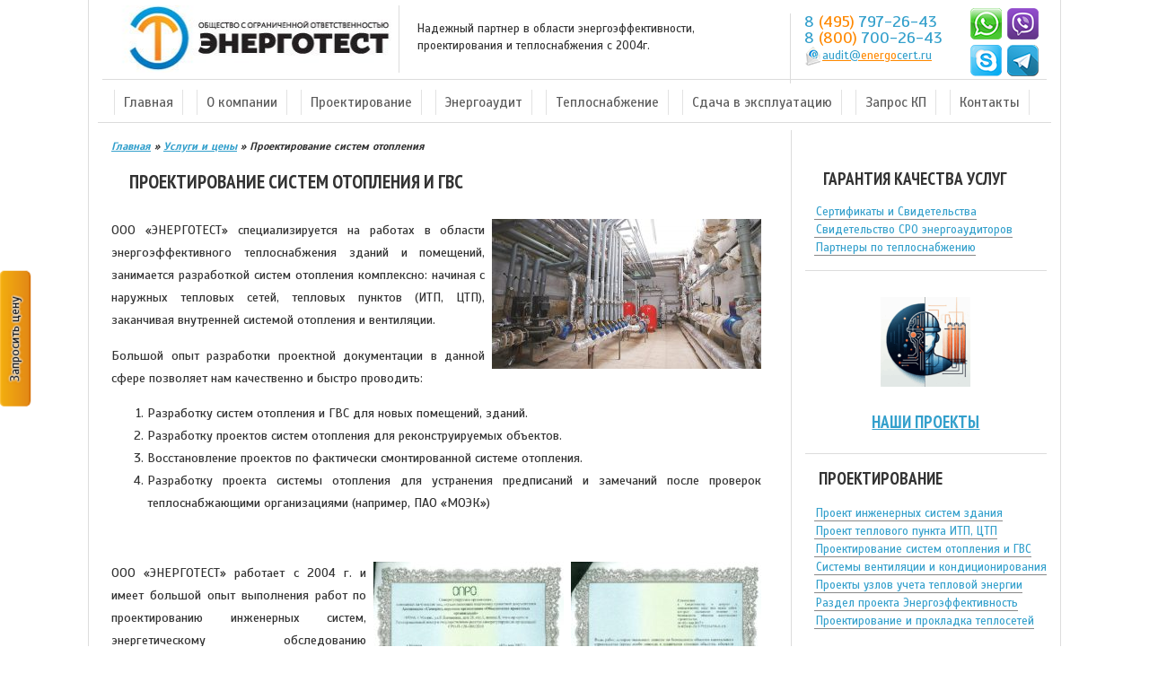

--- FILE ---
content_type: text/html; charset=UTF-8
request_url: https://energocert.ru/uslugi/proektirovanie-sistem-otopleniya/
body_size: 24153
content:
<!DOCTYPE html>
<html lang="ru-RU">
<head >
    <meta charset="UTF-8">
    <meta http-equiv="X-UA-Compatible" content="IE=edge">
    <meta name="viewport" content="width=device-width, initial-scale=1, maximum-scale=5">
    

    <!-- Favicon и иконки -->
    <link rel="icon" href="/wp-content/uploads/2016/02/cropped-906999fa0c043a609712d4f82123328d-32x32.jpg" sizes="32x32">
    <link rel="apple-touch-icon" href="/wp-content/uploads/2016/02/cropped-906999fa0c043a609712d4f82123328d-180x180.jpg">
    <meta name="msapplication-TileImage" content="/wp-content/uploads/2016/02/cropped-906999fa0c043a609712d4f82123328d-270x270.jpg">

    <!-- Preconnect для ускорения загрузки критичных внешних ресурсов -->
    <link rel="preconnect" href="https://fonts.googleapis.com" crossorigin>
    <link rel="preconnect" href="https://fonts.gstatic.com" crossorigin>
    <link rel="preconnect" href="https://mc.yandex.ru">
    <link rel="preconnect" href="https://mod.calltouch.ru">
    <link rel="preconnect" href="https://yastatic.net">

    <!-- Асинхронная подгрузка Google Fonts: -->
    <link rel="preload" as="style" href="https://fonts.googleapis.com/css2?family=PT+Sans+Narrow:wght@400;700&family=Scada:wght@400;700&display=swap" onload="this.rel='stylesheet'">
    <noscript>
      <link rel="stylesheet" href="https://fonts.googleapis.com/css2?family=PT+Sans+Narrow:wght@400;700&family=Scada:wght@400;700&display=swap">
    </noscript>


    <link rel="stylesheet" href="https://energocert.ru/wp-content/themes/energocert/style.css" media="all">

    <!-- Schema.org Organization (SEO) -->
    <script type="application/ld+json">
    {
      "@context": "https://schema.org",
      "@type": "Organization",
      "url": "https://energocert.ru",
      "logo": "https://energocert.ru/wp-content/uploads/2015/09/logo-energocert.jpg"
    }
    </script>

    <meta name='robots' content='index, follow, max-image-preview:large, max-snippet:-1, max-video-preview:-1' />

	<!-- This site is optimized with the Yoast SEO plugin v26.7 - https://yoast.com/wordpress/plugins/seo/ -->
	<title>Проектирование систем отопления | ЭНЕРГОТЕСТ - высокое качество в сжатые сроки!</title>
	<meta name="description" content="Проектирование систем отопления и ГВС ООО «ЭНЕРГОТЕСТ» специализируется на работах в области энергоэффективного теплоснабжения зданий и помещений, - Высокое качество в сжатые сроки. Опыт с 2004 г. Звоните!" />
	<link rel="canonical" href="https://energocert.ru/uslugi/proektirovanie-sistem-otopleniya/" />
	<meta property="og:locale" content="ru_RU" />
	<meta property="og:type" content="article" />
	<meta property="og:title" content="Проектирование систем отопления | ЭНЕРГОТЕСТ - высокое качество в сжатые сроки!" />
	<meta property="og:description" content="Проектирование систем отопления и ГВС ООО «ЭНЕРГОТЕСТ» специализируется на работах в области энергоэффективного теплоснабжения зданий и помещений, - Высокое качество в сжатые сроки. Опыт с 2004 г. Звоните!" />
	<meta property="og:url" content="https://energocert.ru/uslugi/proektirovanie-sistem-otopleniya/" />
	<meta property="og:site_name" content="ЭНЕРГОТЕСТ - инженерная компания" />
	<meta property="article:modified_time" content="2022-01-19T12:53:21+00:00" />
	<meta property="og:image" content="https://energocert.ru/wp-content/uploads/2018/01/proekt-otopl.jpg" />
	<meta property="og:image:width" content="900" />
	<meta property="og:image:height" content="500" />
	<meta property="og:image:type" content="image/jpeg" />
	<meta name="twitter:card" content="summary_large_image" />
	<script type="application/ld+json" class="yoast-schema-graph">{"@context":"https://schema.org","@graph":[{"@type":"WebPage","@id":"https://energocert.ru/uslugi/proektirovanie-sistem-otopleniya/","url":"https://energocert.ru/uslugi/proektirovanie-sistem-otopleniya/","name":"Проектирование систем отопления | ЭНЕРГОТЕСТ - высокое качество в сжатые сроки!","isPartOf":{"@id":"https://energocert.ru/#website"},"primaryImageOfPage":{"@id":"https://energocert.ru/uslugi/proektirovanie-sistem-otopleniya/#primaryimage"},"image":{"@id":"https://energocert.ru/uslugi/proektirovanie-sistem-otopleniya/#primaryimage"},"thumbnailUrl":"https://energocert.ru/wp-content/uploads/2018/01/proekt-otopl-300x167.jpg","datePublished":"2018-01-09T09:26:11+00:00","dateModified":"2022-01-19T12:53:21+00:00","description":"Проектирование систем отопления и ГВС ООО «ЭНЕРГОТЕСТ» специализируется на работах в области энергоэффективного теплоснабжения зданий и помещений, - Высокое качество в сжатые сроки. Опыт с 2004 г. Звоните!","breadcrumb":{"@id":"https://energocert.ru/uslugi/proektirovanie-sistem-otopleniya/#breadcrumb"},"inLanguage":"ru-RU","potentialAction":[{"@type":"ReadAction","target":["https://energocert.ru/uslugi/proektirovanie-sistem-otopleniya/"]}]},{"@type":"ImageObject","inLanguage":"ru-RU","@id":"https://energocert.ru/uslugi/proektirovanie-sistem-otopleniya/#primaryimage","url":"https://energocert.ru/wp-content/uploads/2018/01/proekt-otopl.jpg","contentUrl":"https://energocert.ru/wp-content/uploads/2018/01/proekt-otopl.jpg","width":900,"height":500},{"@type":"BreadcrumbList","@id":"https://energocert.ru/uslugi/proektirovanie-sistem-otopleniya/#breadcrumb","itemListElement":[{"@type":"ListItem","position":1,"name":"Энергоаудит","item":"https://energocert.ru/"},{"@type":"ListItem","position":2,"name":"Услуги и цены","item":"https://energocert.ru/uslugi/"},{"@type":"ListItem","position":3,"name":"Проектирование систем отопления"}]},{"@type":"WebSite","@id":"https://energocert.ru/#website","url":"https://energocert.ru/","name":"ЭНЕРГОТЕСТ - инженерная компания","description":"Высокое качество в сжатые сроки. Опыт с 2004 г. Звоните!","publisher":{"@id":"https://energocert.ru/#organization"},"potentialAction":[{"@type":"SearchAction","target":{"@type":"EntryPoint","urlTemplate":"https://energocert.ru/?s={search_term_string}"},"query-input":{"@type":"PropertyValueSpecification","valueRequired":true,"valueName":"search_term_string"}}],"inLanguage":"ru-RU"},{"@type":"Organization","@id":"https://energocert.ru/#organization","name":"ЭНЕРГОТЕСТ","url":"https://energocert.ru/","logo":{"@type":"ImageObject","inLanguage":"ru-RU","@id":"https://energocert.ru/#/schema/logo/image/","url":"https://energocert.ru/wp-content/uploads/2015/09/logo-energocert.jpg","contentUrl":"https://energocert.ru/wp-content/uploads/2015/09/logo-energocert.jpg","width":324,"height":75,"caption":"ЭНЕРГОТЕСТ"},"image":{"@id":"https://energocert.ru/#/schema/logo/image/"}}]}</script>
	<!-- / Yoast SEO plugin. -->


		<style>
			.lazyload,
			.lazyloading {
				max-width: 100%;
			}
		</style>
		<style id='wp-img-auto-sizes-contain-inline-css' type='text/css'>
img:is([sizes=auto i],[sizes^="auto," i]){contain-intrinsic-size:3000px 1500px}
/*# sourceURL=wp-img-auto-sizes-contain-inline-css */
</style>
<style id='classic-theme-styles-inline-css' type='text/css'>
/*! This file is auto-generated */
.wp-block-button__link{color:#fff;background-color:#32373c;border-radius:9999px;box-shadow:none;text-decoration:none;padding:calc(.667em + 2px) calc(1.333em + 2px);font-size:1.125em}.wp-block-file__button{background:#32373c;color:#fff;text-decoration:none}
/*# sourceURL=/wp-includes/css/classic-themes.min.css */
</style>
<link rel='stylesheet' id='bbspoiler-css' href='https://energocert.ru/wp-content/plugins/bbspoiler/inc/bbspoiler.css?ver=e71c9fc5036b4d402d1fe59774da2bf6' type='text/css' media='all' />
<link rel='stylesheet' id='contact-form-7-css' href='https://energocert.ru/wp-content/plugins/contact-form-7/includes/css/styles.css?ver=6.1.4' type='text/css' media='all' />
<link rel='stylesheet' id='wpa-css-css' href='https://energocert.ru/wp-content/plugins/honeypot/includes/css/wpa.css?ver=2.3.04' type='text/css' media='all' />
<style id='crp-custom-style-inline-css' type='text/css'>
.crp_thumb {
float:left;
margin: 0 10px 10px 0;
}
/*# sourceURL=crp-custom-style-inline-css */
</style>
<link rel='stylesheet' id='cyclone-template-style-dark-0-css' href='https://energocert.ru/wp-content/plugins/cyclone-slider/templates/dark/style.css?ver=3.2.0' type='text/css' media='all' />
<link rel='stylesheet' id='cyclone-template-style-default-0-css' href='https://energocert.ru/wp-content/plugins/cyclone-slider/templates/default/style.css?ver=3.2.0' type='text/css' media='all' />
<link rel='stylesheet' id='cyclone-template-style-standard-0-css' href='https://energocert.ru/wp-content/plugins/cyclone-slider/templates/standard/style.css?ver=3.2.0' type='text/css' media='all' />
<link rel='stylesheet' id='cyclone-template-style-thumbnails-0-css' href='https://energocert.ru/wp-content/plugins/cyclone-slider/templates/thumbnails/style.css?ver=3.2.0' type='text/css' media='all' />
<link rel='stylesheet' id='colorbox-css' href='https://energocert.ru/wp-content/plugins/lightbox-gallery/colorbox/example2/colorbox.css?ver=e71c9fc5036b4d402d1fe59774da2bf6' type='text/css' media='all' />
<script type="text/javascript" src="https://energocert.ru/wp-includes/js/jquery/jquery.min.js?ver=3.7.1" id="jquery-core-js"></script>
<script type="text/javascript" id="bbspoiler-js-extra">
/* <![CDATA[ */
var title = {"unfolded":"\u0420\u0430\u0437\u0432\u0435\u0440\u043d\u0443\u0442\u044c","folded":"\u0421\u0432\u0435\u0440\u043d\u0443\u0442\u044c"};
//# sourceURL=bbspoiler-js-extra
/* ]]> */
</script>
<script type="text/javascript" src="https://energocert.ru/wp-content/plugins/bbspoiler/inc/bbspoiler.js?ver=e71c9fc5036b4d402d1fe59774da2bf6" id="bbspoiler-js"></script>
<link rel="https://api.w.org/" href="https://energocert.ru/wp-json/" /><link rel="alternate" title="JSON" type="application/json" href="https://energocert.ru/wp-json/wp/v2/pages/7837" /><link rel="EditURI" type="application/rsd+xml" title="RSD" href="https://energocert.ru/xmlrpc.php?rsd" />

<link rel='shortlink' href='https://energocert.ru/?p=7837' />
<link rel="stylesheet" type="text/css" href="https://energocert.ru/wp-content/plugins/lightbox-gallery/lightbox-gallery.css" />
		<script>
			document.documentElement.className = document.documentElement.className.replace('no-js', 'js');
		</script>
				<style>
			.no-js img.lazyload {
				display: none;
			}

			figure.wp-block-image img.lazyloading {
				min-width: 150px;
			}

			.lazyload,
			.lazyloading {
				--smush-placeholder-width: 100px;
				--smush-placeholder-aspect-ratio: 1/1;
				width: var(--smush-image-width, var(--smush-placeholder-width)) !important;
				aspect-ratio: var(--smush-image-aspect-ratio, var(--smush-placeholder-aspect-ratio)) !important;
			}

						.lazyload {
				opacity: 0;
			}

			.lazyloading {
				border: 0 !important;
				opacity: 1;
				background: rgba(255, 255, 255, 0) url('https://energocert.ru/wp-content/plugins/wp-smushit/app/assets/images/smush-lazyloader-3.gif') no-repeat center !important;
				background-size: 16px auto !important;
				min-width: 16px;
			}

					</style>
		    <style type="text/css">
        body {
            color: #333333;
        }
        a, h2 a, h1 a {
            color: #34A0CC;
        }
        a:hover {
            color: #ff8800;
        }
        h1 {font-size: 21px;}
        h2 {font-size: 19px;}
        h3 {font-size: 17px;}
        h1, h2, h3 {font-family: 'PT Sans Narrow', sans-serif;}
    </style>
    <link rel="icon" href="https://energocert.ru/wp-content/uploads/2016/02/cropped-906999fa0c043a609712d4f82123328d-32x32.jpg" sizes="32x32" />
<link rel="icon" href="https://energocert.ru/wp-content/uploads/2016/02/cropped-906999fa0c043a609712d4f82123328d-192x192.jpg" sizes="192x192" />
<link rel="apple-touch-icon" href="https://energocert.ru/wp-content/uploads/2016/02/cropped-906999fa0c043a609712d4f82123328d-180x180.jpg" />
<meta name="msapplication-TileImage" content="https://energocert.ru/wp-content/uploads/2016/02/cropped-906999fa0c043a609712d4f82123328d-270x270.jpg" />
</head>
<body class="wp-singular page-template-default page page-id-7837 page-child parent-pageid-5214 wp-custom-logo wp-theme-energocert">

<div class="container" id="page">
  <div id="content-head">
    <div class="row">
      <div class="col-md-12">
        <div id="headerimg">
          <img class="blog-title" onclick="document.location.href = '//EnergoCert.ru/';" src="//energocert.ru/wp-content/uploads/2015/09/logo-energocert.jpg" title="ООО ЭНЕРГОТЕСТ" loading="eager" fetchpriority="high" width="324" height="75" />
          <div class="description visible-lg visible-md">Надежный партнер в области энергоэффективности,<br> проектирования и теплоснабжения с 2004г.</div>
          <div class="link1">
            <div class="link1__left">
                            <span class="tel"><a href="tel:+74957972643">8 <font color=#ff8800>(495)</font> 797-26-43</a></span><br>
              <span class="tel"><a href="tel:88007002643">8 <font color=#ff8800>(800)</font> 700-26-43</a></span><br style="margin-bottom:5px;">
                            <img width="20" height="23" data-src="/wp-content/uploads/2015/09/email-s.png" style="--smush-placeholder-width: 20px; --smush-placeholder-aspect-ratio: 20/23;float:left;" src="[data-uri]" class="lazyload">
              <div><a id="topemail" href="mailto:audit@energocert.ru">audit@<font color=#ff8800>energo</font>cert.ru</a></div>
            </div>
            <div class="link1__right">
              <a id="whatsapp" href="https://api.whatsapp.com/send/?phone=79250077548"><img data-src="/wp-content/themes/energocert/images/whatsapp.png" width="35" height="35" src="[data-uri]" class="lazyload" style="--smush-placeholder-width: 35px; --smush-placeholder-aspect-ratio: 35/35;"></a>
              <a id="viber" href="viber://chat:79250077548"><img data-src="/wp-content/themes/energocert/images/viber.png" width="35" height="35" src="[data-uri]" class="lazyload" style="--smush-placeholder-width: 35px; --smush-placeholder-aspect-ratio: 35/35;"></a>
              <a id="skype" href="skype:alexander.karpik?chat"><img data-src="/wp-content/themes/energocert/images/skype.png" width="35" height="35" src="[data-uri]" class="lazyload" style="--smush-placeholder-width: 35px; --smush-placeholder-aspect-ratio: 35/35;"></a>
              <a id="tg" href="tg://resolve?domain=Energocert"><img data-src="/wp-content/themes/energocert/images/telegramm.png" width="35" height="35" src="[data-uri]" class="lazyload" style="--smush-placeholder-width: 35px; --smush-placeholder-aspect-ratio: 35/35;"></a>
            </div>
          </div>
        </div>
        <div id="menu-navbar-collapse" class="collapse navbar-collapse">
          <script>
            // Мобильное меню
            function mobmenu(){
              var nav = document.getElementById('nav');
              nav.style.display = (nav.style.display === '' || nav.style.display === 'none') ? 'block' : '';
            }
          </script>
          <div id="navmob" onclick="mobmenu();"></div>
          <div id="nav">
            <ul id="menu-top" class="top-nav"><li id="menu-item-19816" class="menu-item menu-item-type-custom menu-item-object-custom menu-item-19816"><a href="/">Главная</a></li>
<li id="menu-item-19779" class="menu-item menu-item-type-post_type menu-item-object-page menu-item-has-children menu-item-19779"><a href="https://energocert.ru/energotest/">О компании</a>
<ul class="sub-menu">
	<li id="menu-item-19815" class="menu-item menu-item-type-post_type menu-item-object-page menu-item-19815"><a href="https://energocert.ru/energotest/">Информация о компании</a></li>
	<li id="menu-item-19817" class="menu-item menu-item-type-post_type menu-item-object-page menu-item-19817"><a href="https://energocert.ru/vakansii/">Вакансии</a></li>
	<li id="menu-item-19813" class="menu-item menu-item-type-post_type menu-item-object-page menu-item-19813"><a href="https://energocert.ru/energotest/sertifikaty-i-svidetelstva/">Сертификаты и Свидетельства</a></li>
	<li id="menu-item-19786" class="menu-item menu-item-type-taxonomy menu-item-object-category menu-item-19786"><a href="https://energocert.ru/nashi-proekty/">Наши клиенты</a></li>
	<li id="menu-item-19785" class="menu-item menu-item-type-post_type menu-item-object-page menu-item-19785"><a href="https://energocert.ru/otzyvy/">Отзывы клиентов о нас</a></li>
	<li id="menu-item-19812" class="menu-item menu-item-type-post_type menu-item-object-page menu-item-19812"><a href="https://energocert.ru/energotest/personal-kompanii-energotest-v-oblasti-energeticheskix-obsledovanij/">Персонал компании</a></li>
	<li id="menu-item-19811" class="menu-item menu-item-type-post_type menu-item-object-page menu-item-19811"><a href="https://energocert.ru/energotest/costav-parka-oborudovaniya/">Cостав парка оборудования</a></li>
	<li id="menu-item-19800" class="menu-item menu-item-type-post_type menu-item-object-page menu-item-19800"><a href="https://energocert.ru/partners/">Партнеры в области теплоснабжения</a></li>
	<li id="menu-item-19791" class="menu-item menu-item-type-post_type menu-item-object-page current-page-ancestor current-page-parent menu-item-19791"><a href="https://energocert.ru/uslugi/">Услуги и цены</a></li>
</ul>
</li>
<li id="menu-item-19792" class="menu-item menu-item-type-post_type menu-item-object-page current-menu-ancestor current-menu-parent current_page_parent current_page_ancestor menu-item-has-children menu-item-19792"><a href="https://energocert.ru/uslugi/uslugi-i-ceny-v-oblasti-proektirovaniya/">Проектирование</a>
<ul class="sub-menu">
	<li id="menu-item-19806" class="menu-item menu-item-type-post_type menu-item-object-page menu-item-19806"><a href="https://energocert.ru/uslugi/razrabotka-proektov-inzhenernyx-sistem-zdaniya/">Инженерные системы</a></li>
	<li id="menu-item-19804" class="menu-item menu-item-type-post_type menu-item-object-page current-menu-item page_item page-item-7837 current_page_item menu-item-19804"><a href="https://energocert.ru/uslugi/proektirovanie-sistem-otopleniya/" aria-current="page">Система отопления и ГВС</a></li>
	<li id="menu-item-19801" class="menu-item menu-item-type-post_type menu-item-object-page menu-item-19801"><a href="https://energocert.ru/uslugi/uslugi-i-ceny-v-oblasti-proektirovaniya/proektirovanie-teplovyx-punktov-itp-ctp/">Тепловые пункты ИТП, ЦТП</a></li>
	<li id="menu-item-19818" class="menu-item menu-item-type-post_type menu-item-object-page menu-item-19818"><a href="https://energocert.ru/uslugi/uslugi-i-ceny-v-oblasti-proektirovaniya/proektirovanie-teplovyx-punktov-itp-ctp-2/">Диспетчеризация ИТП, ЦТП в Москве с интеграцией в систему МОЭК</a></li>
	<li id="menu-item-19805" class="menu-item menu-item-type-post_type menu-item-object-page menu-item-19805"><a href="https://energocert.ru/uslugi/uute-pod-klyuch-uzly-ucheta-teplovoj-energii-teploschetchiki/">Теплосчетчики общедомовые УУТЭ</a></li>
	<li id="menu-item-19803" class="menu-item menu-item-type-post_type menu-item-object-page menu-item-19803"><a href="https://energocert.ru/uslugi/proektirovanie-sistem-ventilyacii-i-kondicionirovaniya/">Система вентиляции и кондиционирования</a></li>
	<li id="menu-item-19802" class="menu-item menu-item-type-post_type menu-item-object-page menu-item-19802"><a href="https://energocert.ru/uslugi/prokladka-teplovyx-setej-pod-klyuch/">Тепловые сети наружные</a></li>
	<li id="menu-item-19809" class="menu-item menu-item-type-post_type menu-item-object-page menu-item-19809"><a href="https://energocert.ru/uslugi/razrabotka-proektnogo-razdela-energoeffektivnost-ee/">Раздел проекта &#171;Энергоэффективность&#187; (ЭЭ)</a></li>
</ul>
</li>
<li id="menu-item-19799" class="menu-item menu-item-type-post_type menu-item-object-page menu-item-has-children menu-item-19799"><a href="https://energocert.ru/uslugi/uslugi-energoaudit/">Энергоаудит</a>
<ul class="sub-menu">
	<li id="menu-item-19807" class="menu-item menu-item-type-post_type menu-item-object-page menu-item-19807"><a href="https://energocert.ru/uslugi/pasport-energoeffektivnosti/">Паспорт энергоэффективности здания</a></li>
	<li id="menu-item-19814" class="menu-item menu-item-type-post_type menu-item-object-page menu-item-19814"><a href="https://energocert.ru/energoaudit/energoaudit-dlya-dogovorov-teplosnabzheniya-moek/">Энергоаудит теплоснабжения (МОЭК)</a></li>
	<li id="menu-item-19810" class="menu-item menu-item-type-post_type menu-item-object-page menu-item-19810"><a href="https://energocert.ru/uslugi/energeticheskoe-obsledovanie/">Энергетическое обследование</a></li>
	<li id="menu-item-19808" class="menu-item menu-item-type-post_type menu-item-object-page menu-item-19808"><a href="https://energocert.ru/uslugi/programma-energosberezheniya-razrabotka-v-sootvetstvii-s-fz-261/">Программа энергосбережения ФЗ-261</a></li>
	<li id="menu-item-19825" class="menu-item menu-item-type-post_type menu-item-object-page menu-item-19825"><a href="https://energocert.ru/uslugi/energeticheskoe-obsledovanie/razrabotka-energeticheskoj-deklaracii/">Разработка энергетической декларации</a></li>
	<li id="menu-item-19827" class="menu-item menu-item-type-post_type menu-item-object-page menu-item-19827"><a href="https://energocert.ru/uslugi/instrumentalnoe-energeticheskoe-obsledovanie/">Инструментальное обследование</a></li>
	<li id="menu-item-19826" class="menu-item menu-item-type-post_type menu-item-object-page menu-item-19826"><a href="https://energocert.ru/energoaudit/energoaudit-mnogokvartirnyx-domov/">Энергоаудит многоквартирных домов</a></li>
	<li id="menu-item-19821" class="menu-item menu-item-type-post_type menu-item-object-page menu-item-19821"><a href="https://energocert.ru/uslugi/instrumentalnoe-energeticheskoe-obsledovanie/teplovizionnyj-kontrol/">Тепловизионное обследование</a></li>
</ul>
</li>
<li id="menu-item-19820" class="menu-item menu-item-type-post_type menu-item-object-page menu-item-has-children menu-item-19820"><a href="https://energocert.ru/uslugi/texnologicheskoe-prisoedinenie-k-teplovym-setyam/">Теплоснабжение</a>
<ul class="sub-menu">
	<li id="menu-item-19829" class="menu-item menu-item-type-post_type menu-item-object-page menu-item-19829"><a href="https://energocert.ru/uslugi/texnologicheskoe-prisoedinenie-k-teplovym-setyam/poluchenie-tu-i-dogovora-o-prisoedinenii-k-setyam-teplosnabzheniya-moek/">Получение ТУ и договора о подключении к тепловым сетям МОЭК</a></li>
	<li id="menu-item-19823" class="menu-item menu-item-type-post_type menu-item-object-page menu-item-19823"><a href="https://energocert.ru/uslugi/teplotexnicheskij-raschet-teplovyx-nagruzok-poter/">Теплотехнический расчет тепловых нагрузок для МОЭК</a></li>
	<li id="menu-item-19830" class="menu-item menu-item-type-post_type menu-item-object-page menu-item-19830"><a href="https://energocert.ru/uslugi/razbivka-teplovyx-nagruzok-po-zdaniyam-uregulirovanie-dogovornyx-otnoshenij-s-moek/">Разбивка тепловых нагрузок по зданиям. Урегулирование договорных отношений с МОЭК.</a></li>
	<li id="menu-item-19838" class="menu-item menu-item-type-post_type menu-item-object-page menu-item-19838"><a href="https://energocert.ru/uslugi/uslugi-i-ceny-v-oblasti-proektirovaniya/razrabotka-pasporta-individualnogo-centralnogo-teplovogo-punkta/">Разработка паспорта ИТП / ЦТП теплового пункта</a></li>
	<li id="menu-item-19824" class="menu-item menu-item-type-post_type menu-item-object-page menu-item-19824"><a href="https://energocert.ru/uslugi/uslugi-i-ceny-v-oblasti-teplovyx-raschetov/">Услуги и цены в области тепловых расчетов</a></li>
	<li id="menu-item-19828" class="menu-item menu-item-type-post_type menu-item-object-page menu-item-19828"><a href="https://energocert.ru/uslugi/texnologicheskoe-prisoedinenie-k-teplovym-setyam/">Технологическое присоединение к тепловым сетям. Оформление договора с МОЭК</a></li>
	<li id="menu-item-19832" class="menu-item menu-item-type-post_type menu-item-object-page menu-item-19832"><a href="https://energocert.ru/uslugi/uslugi-i-ceny-v-oblasti-teplovyx-raschetov/vnesenie-izmenenij-v-dogovor-teplosnabzheniya-pri-izmenenii-sostava-teplopotreblyayushhego-oborudovaniya/">Внесение изменений в договор теплоснабжения при изменении состава теплопотребляющего оборудования</a></li>
	<li id="menu-item-19831" class="menu-item menu-item-type-post_type menu-item-object-page menu-item-19831"><a href="https://energocert.ru/uslugi/uslugi-i-ceny-v-oblasti-teplovyx-raschetov/razrabotka-poverochnogo-rascheta-teplovyx-setej-teplovogo-vvoda-ctp/">Разработка поверочного расчета тепловых сетей, теплового ввода, ЦТП, узла учета тепловой энергии</a></li>
	<li id="menu-item-19952" class="menu-item menu-item-type-post_type menu-item-object-page menu-item-19952"><a href="https://energocert.ru/uslugi/fas/">Техническая и юридическая поддержка по спорам с МОЭК в области теплоснабжения в судах и ФАС</a></li>
</ul>
</li>
<li id="menu-item-19833" class="menu-item menu-item-type-post_type menu-item-object-page menu-item-has-children menu-item-19833"><a href="https://energocert.ru/uslugi/sdacha-itp-ctp-v-ekspluataciyu-moek-rostexnadzor/">Сдача в эксплуатацию</a>
<ul class="sub-menu">
	<li id="menu-item-19837" class="menu-item menu-item-type-post_type menu-item-object-page menu-item-19837"><a href="https://energocert.ru/uslugi/sdacha-itp-ctp-v-ekspluataciyu-moek-rostexnadzor/">Сдача ИТП / ЦТП в эксплуатацию (МОЭК, РосТехНадзор)</a></li>
	<li id="menu-item-19834" class="menu-item menu-item-type-post_type menu-item-object-page menu-item-19834"><a href="https://energocert.ru/uslugi/sdacha-sistem-ventilyacii-v-ekspluataciyu-moek-rostexnadzor/">Сдача систем вентиляции в эксплуатацию (МОЭК, РосТехНадзор)</a></li>
	<li id="menu-item-19835" class="menu-item menu-item-type-post_type menu-item-object-page menu-item-19835"><a href="https://energocert.ru/uslugi/sdacha-teplovyx-setej-v-ekspluataciyu-moek-rostexnadzor/">Сдача тепловых сетей в эксплуатацию (МОЭК, РосТехНадзор)</a></li>
	<li id="menu-item-19836" class="menu-item menu-item-type-post_type menu-item-object-page menu-item-19836"><a href="https://energocert.ru/uslugi/sdacha-setei-vodosnabzheniya-i-kanalizacii-v-ekspluataciyu-v-moskve-mvk-mggt/">Сдача сетей водоснабжения и канализации в эксплуатацию в Москве (МВК, МГГТ)</a></li>
</ul>
</li>
<li id="menu-item-19822" class="menu-item menu-item-type-post_type menu-item-object-page menu-item-19822"><a href="https://energocert.ru/uslugi/zakazat/">Запрос КП</a></li>
<li id="menu-item-19819" class="menu-item menu-item-type-post_type menu-item-object-page menu-item-19819"><a href="https://energocert.ru/kontakty/">Контакты</a></li>
</ul>          </div>
        </div>
      </div>
    </div>
  </div>
	

<!-- Content ON -->
<div class="row">
	<div class="col-md-8 col-sm-8 id_content">

		<div id="content">

			
			<!--Current Content ON-->
			<div id="current-content">
			
				
				<div class="post">
					<br />
					<div class="entry">

		<div class="breadcrumbs"><div class="kama_breadcrumbs" itemscope itemtype="http://schema.org/BreadcrumbList"><span itemprop="itemListElement" itemscope itemtype="http://schema.org/ListItem"><a href="https://energocert.ru" itemprop="item"><span itemprop="name">Главная</span><meta itemprop="position" content="1"></a></span><span class="kb_sep"> » </span>
<span itemprop="itemListElement" itemscope itemtype="http://schema.org/ListItem"><a href="https://energocert.ru/uslugi/" itemprop="item"><span itemprop="name">Услуги и цены</span><meta itemprop="position" content="2"></a></span><span class="kb_sep"> » </span>
<span class="kb_title">Проектирование систем отопления</span></div></div>

						<h1>Проектирование систем отопления и ГВС</h1>
<p><img decoding="async" fetchpriority="high" class="alignright size-medium wp-image-7840" src="https://energocert.ru/wp-content/uploads/2018/01/proekt-otopl-300x167.jpg" alt="" data-id="7840" width="300" height="167" srcset="https://energocert.ru/wp-content/uploads/2018/01/proekt-otopl-300x167.jpg 300w, https://energocert.ru/wp-content/uploads/2018/01/proekt-otopl-600x333.jpg 600w, https://energocert.ru/wp-content/uploads/2018/01/proekt-otopl-700x389.jpg 700w, https://energocert.ru/wp-content/uploads/2018/01/proekt-otopl.jpg 900w" sizes="(max-width: 300px) 100vw, 300px" />ООО «ЭНЕРГОТЕСТ» специализируется на работах в области энергоэффективного теплоснабжения зданий и помещений, занимается разработкой систем отопления комплексно: начиная с наружных тепловых сетей, тепловых пунктов (ИТП, ЦТП), заканчивая внутренней системой отопления и вентиляции.</p>
<p>Большой опыт разработки проектной документации в данной сфере позволяет нам качественно и быстро проводить:</p>
<ol>
<li>Разработку систем отопления и ГВС для новых помещений, зданий.</li>
<li>Разработку проектов систем отопления для реконструируемых объектов.</li>
<li>Восстановление проектов по фактически смонтированной системе отопления.</li>
<li>Разработку проекта системы отопления для устранения предписаний и замечаний после проверок теплоснабжающими организациями (например, ПАО «МОЭК»)</li>
</ol>
<p>&nbsp;</p>
<p><a href="https://energocert.ru/wp-content/uploads/2015/10/Page_00002-1-e1497005745340.jpg" rel="lightbox"><img decoding="async" data-id="6885" data-src="https://energocert.ru/wp-content/uploads/2015/10/Page_00002-1-212x300.jpg" alt="" class="alignright size-medium wp-image-6885 lazyload" width="212" height="300" src="[data-uri]" style="--smush-placeholder-width: 212px; --smush-placeholder-aspect-ratio: 212/300;"></a> <a href="https://energocert.ru/wp-content/uploads/2015/10/Page_00001-1-e1497005722703.jpg" rel="lightbox"><img decoding="async" data-id="6884" data-src="https://energocert.ru/wp-content/uploads/2015/10/Page_00001-1-212x300.jpg" alt="" class="alignright size-medium wp-image-6884 lazyload" width="212" height="300" src="[data-uri]" style="--smush-placeholder-width: 212px; --smush-placeholder-aspect-ratio: 212/300;"></a> ООО «ЭНЕРГОТЕСТ» работает с 2004 г. и имеет большой опыт выполнения работ по проектированию инженерных систем, энергетическому обследованию предприятий. Высококвалифицированные специалисты выполняют разработку проектов согласно требованиям нормативной документации, что гарантирует прохождение экспертизы и любых согласований в сжатые сроки.<br />
&nbsp;<br />
ООО «ЭНЕРГОТЕСТ» имеет <a href="https://energocert.ru/energotest/sertifikaty-i-svidetelstva/"><strong>все необходимые свидетельства</strong></a>: является членом Ассоциации «СРО «Объединение проектных организаций», имеет сертификат соответствия Системе менеджмента качества ГОСТ ISO 9001-2011, а также сертификат соответствия Системе управления охраной труда ГОСТ Р 54934-2012/OHSAS 18001:2007, что <strong>позволяет нам гарантировать высокое качество услуг и выполнение всех работ точно в срок!</strong></p>
<p>&nbsp;</p>
<h2>Наши клиенты</h2>
<div tabindex="0" class="cycloneslider cycloneslider-template-standard cycloneslider-width-responsive" id="cycloneslider-clients-1" style="max-width:700px" > <div class="cycloneslider-slides cycle-slideshow" data-cycle-allow-wrap="true" data-cycle-dynamic-height="off" data-cycle-auto-height="700:150" data-cycle-auto-height-easing="null" data-cycle-auto-height-speed="250" data-cycle-delay="0" data-cycle-easing="" data-cycle-fx="tileBlind" data-cycle-hide-non-active="true" data-cycle-log="false" data-cycle-next="#cycloneslider-clients-1 .cycloneslider-next" data-cycle-pager="#cycloneslider-clients-1 .cycloneslider-pager" data-cycle-pause-on-hover="false" data-cycle-prev="#cycloneslider-clients-1 .cycloneslider-prev" data-cycle-slides="&gt; div" data-cycle-speed="2000" data-cycle-swipe="1" data-cycle-tile-count="4" data-cycle-tile-delay="100" data-cycle-tile-vertical="true" data-cycle-timeout="2000" > <div class="cycloneslider-slide cycloneslider-slide-image" > <img decoding="async" data-src="https://energocert.ru/wp-content/uploads/2014/09/slider2-3.jpg" alt="" title="" src="[data-uri]" class="lazyload" style="--smush-placeholder-width: 700px; --smush-placeholder-aspect-ratio: 700/150;" /> </div> <div class="cycloneslider-slide cycloneslider-slide-image" > <img decoding="async" data-src="https://energocert.ru/wp-content/uploads/2014/09/slider2-1.jpg" alt="" title="" src="[data-uri]" class="lazyload" style="--smush-placeholder-width: 700px; --smush-placeholder-aspect-ratio: 700/150;" /> </div> <div class="cycloneslider-slide cycloneslider-slide-image" > <img decoding="async" data-src="https://energocert.ru/wp-content/uploads/2021/01/logo-pack-10-700x150.jpg" alt="" title="" src="[data-uri]" class="lazyload" style="--smush-placeholder-width: 700px; --smush-placeholder-aspect-ratio: 700/150;" /> </div> <div class="cycloneslider-slide cycloneslider-slide-image" > <img decoding="async" data-src="https://energocert.ru/wp-content/uploads/2014/09/slider2-4.jpg" alt="" title="" src="[data-uri]" class="lazyload" style="--smush-placeholder-width: 700px; --smush-placeholder-aspect-ratio: 700/150;" /> </div> <div class="cycloneslider-slide cycloneslider-slide-image" > <img decoding="async" data-src="https://energocert.ru/wp-content/uploads/2021/01/logo-pack-12-700x150.jpg" alt="" title="" src="[data-uri]" class="lazyload" style="--smush-placeholder-width: 700px; --smush-placeholder-aspect-ratio: 700/150;" /> </div> <div class="cycloneslider-slide cycloneslider-slide-image" > <img decoding="async" data-src="https://energocert.ru/wp-content/uploads/2014/09/slider2-2.jpg" alt="" title="" src="[data-uri]" class="lazyload" style="--smush-placeholder-width: 700px; --smush-placeholder-aspect-ratio: 700/150;" /> </div> <div class="cycloneslider-slide cycloneslider-slide-image" > <img decoding="async" data-src="https://energocert.ru/wp-content/uploads/2021/01/logo-pack-11-700x150.jpg" alt="" title="" src="[data-uri]" class="lazyload" style="--smush-placeholder-width: 700px; --smush-placeholder-aspect-ratio: 700/150;" /> </div> </div> <a href="#" class="cycloneslider-prev"> <span class="arrow"></span> </a> <a href="#" class="cycloneslider-next"> <span class="arrow"></span> </a> </div>
<p>&nbsp;</p>
<h2>Наши проекты</h2>
<div style="margin: 0 auto;"><div tabindex="0" class="cycloneslider cycloneslider-template-standard cycloneslider-width-responsive" id="cycloneslider-projects-2" style="max-width:600px" > <div class="cycloneslider-slides cycle-slideshow" data-cycle-allow-wrap="true" data-cycle-dynamic-height="off" data-cycle-auto-height="600:850" data-cycle-auto-height-easing="null" data-cycle-auto-height-speed="250" data-cycle-delay="0" data-cycle-easing="" data-cycle-fx="scrollHorz" data-cycle-hide-non-active="true" data-cycle-log="false" data-cycle-next="#cycloneslider-projects-2 .cycloneslider-next" data-cycle-pager="#cycloneslider-projects-2 .cycloneslider-pager" data-cycle-pause-on-hover="true" data-cycle-prev="#cycloneslider-projects-2 .cycloneslider-prev" data-cycle-slides="&gt; div" data-cycle-speed="1000" data-cycle-swipe="1" data-cycle-tile-count="7" data-cycle-tile-delay="100" data-cycle-tile-vertical="true" data-cycle-timeout="4000" > <div class="cycloneslider-slide cycloneslider-slide-image" > <img decoding="async" data-src="https://energocert.ru/wp-content/uploads/2022/01/TO-20-248-600x850.png" alt="" title="" src="[data-uri]" class="lazyload" style="--smush-placeholder-width: 600px; --smush-placeholder-aspect-ratio: 600/850;" /> </div> <div class="cycloneslider-slide cycloneslider-slide-image" > <img decoding="async" data-src="https://energocert.ru/wp-content/uploads/2022/01/TO-20-266-600x850.png" alt="" title="" src="[data-uri]" class="lazyload" style="--smush-placeholder-width: 600px; --smush-placeholder-aspect-ratio: 600/850;" /> </div> <div class="cycloneslider-slide cycloneslider-slide-image" > <img decoding="async" data-src="https://energocert.ru/wp-content/uploads/2022/01/TO-20-269-600x850.png" alt="" title="" src="[data-uri]" class="lazyload" style="--smush-placeholder-width: 600px; --smush-placeholder-aspect-ratio: 600/850;" /> </div> <div class="cycloneslider-slide cycloneslider-slide-image" > <img decoding="async" data-src="https://energocert.ru/wp-content/uploads/2022/01/1583-PTP-EOM-600x850.png" alt="" title="" src="[data-uri]" class="lazyload" style="--smush-placeholder-width: 600px; --smush-placeholder-aspect-ratio: 600/850;" /> </div> <div class="cycloneslider-slide cycloneslider-slide-image" > <img decoding="async" data-src="https://energocert.ru/wp-content/uploads/2022/01/1673-TO-AVT-600x850.png" alt="" title="" src="[data-uri]" class="lazyload" style="--smush-placeholder-width: 600px; --smush-placeholder-aspect-ratio: 600/850;" /> </div> <div class="cycloneslider-slide cycloneslider-slide-image" > <img decoding="async" data-src="https://energocert.ru/wp-content/uploads/2022/01/1852-PVK-OV-600x850.png" alt="" title="" src="[data-uri]" class="lazyload" style="--smush-placeholder-width: 600px; --smush-placeholder-aspect-ratio: 600/850;" /> </div> <div class="cycloneslider-slide cycloneslider-slide-image" > <img decoding="async" data-src="https://energocert.ru/wp-content/uploads/2022/01/200046337-UUTE-600x850.png" alt="" title="" src="[data-uri]" class="lazyload" style="--smush-placeholder-width: 600px; --smush-placeholder-aspect-ratio: 600/850;" /> </div> <div class="cycloneslider-slide cycloneslider-slide-image" > <img decoding="async" data-src="https://energocert.ru/wp-content/uploads/2022/01/1510-20-OV-600x850.png" alt="" title="" src="[data-uri]" class="lazyload" style="--smush-placeholder-width: 600px; --smush-placeholder-aspect-ratio: 600/850;" /> </div> <div class="cycloneslider-slide cycloneslider-slide-image" > <img decoding="async" data-src="https://energocert.ru/wp-content/uploads/2022/01/TO-19-243-600x850.png" alt="" title="" src="[data-uri]" class="lazyload" style="--smush-placeholder-width: 600px; --smush-placeholder-aspect-ratio: 600/850;" /> </div> <div class="cycloneslider-slide cycloneslider-slide-image" > <img decoding="async" data-src="https://energocert.ru/wp-content/uploads/2022/01/TO-20-264-600x850.png" alt="" title="" src="[data-uri]" class="lazyload" style="--smush-placeholder-width: 600px; --smush-placeholder-aspect-ratio: 600/850;" /> </div> <div class="cycloneslider-slide cycloneslider-slide-image" > <img decoding="async" data-src="https://energocert.ru/wp-content/uploads/2022/01/TO-20-289-600x850.png" alt="" title="" src="[data-uri]" class="lazyload" style="--smush-placeholder-width: 600px; --smush-placeholder-aspect-ratio: 600/850;" /> </div> <div class="cycloneslider-slide cycloneslider-slide-image" > <img decoding="async" data-src="https://energocert.ru/wp-content/uploads/2022/01/TO-20-265-600x850.png" alt="" title="" src="[data-uri]" class="lazyload" style="--smush-placeholder-width: 600px; --smush-placeholder-aspect-ratio: 600/850;" /> </div> <div class="cycloneslider-slide cycloneslider-slide-image" > <img decoding="async" data-src="https://energocert.ru/wp-content/uploads/2022/01/1673-ITP-TM-600x850.png" alt="" title="" src="[data-uri]" class="lazyload" style="--smush-placeholder-width: 600px; --smush-placeholder-aspect-ratio: 600/850;" /> </div> <div class="cycloneslider-slide cycloneslider-slide-image" > <img decoding="async" data-src="https://energocert.ru/wp-content/uploads/2022/01/1728-PTP-AVT-600x850.png" alt="" title="" src="[data-uri]" class="lazyload" style="--smush-placeholder-width: 600px; --smush-placeholder-aspect-ratio: 600/850;" /> </div> <div class="cycloneslider-slide cycloneslider-slide-image" > <img decoding="async" data-src="https://energocert.ru/wp-content/uploads/2022/01/1583-PTP-TM-600x850.png" alt="" title="" src="[data-uri]" class="lazyload" style="--smush-placeholder-width: 600px; --smush-placeholder-aspect-ratio: 600/850;" /> </div> <div class="cycloneslider-slide cycloneslider-slide-image" > <img decoding="async" data-src="https://energocert.ru/wp-content/uploads/2022/01/1641-ITP-TM-600x850.png" alt="" title="" src="[data-uri]" class="lazyload" style="--smush-placeholder-width: 600px; --smush-placeholder-aspect-ratio: 600/850;" /> </div> <div class="cycloneslider-slide cycloneslider-slide-image" > <img decoding="async" data-src="https://energocert.ru/wp-content/uploads/2022/01/1876-UUTE-600x850.png" alt="" title="" src="[data-uri]" class="lazyload" style="--smush-placeholder-width: 600px; --smush-placeholder-aspect-ratio: 600/850;" /> </div> <div class="cycloneslider-slide cycloneslider-slide-image" > <img decoding="async" data-src="https://energocert.ru/wp-content/uploads/2022/01/1602-UUTE-600x850.png" alt="" title="" src="[data-uri]" class="lazyload" style="--smush-placeholder-width: 600px; --smush-placeholder-aspect-ratio: 600/850;" /> </div> <div class="cycloneslider-slide cycloneslider-slide-image" > <img decoding="async" data-src="https://energocert.ru/wp-content/uploads/2022/01/122-2-OV-600x850.png" alt="" title="" src="[data-uri]" class="lazyload" style="--smush-placeholder-width: 600px; --smush-placeholder-aspect-ratio: 600/850;" /> </div> <div class="cycloneslider-slide cycloneslider-slide-image" > <img decoding="async" data-src="https://energocert.ru/wp-content/uploads/2022/01/1747-PVK-OV-600x850.png" alt="" title="" src="[data-uri]" class="lazyload" style="--smush-placeholder-width: 600px; --smush-placeholder-aspect-ratio: 600/850;" /> </div> <div class="cycloneslider-slide cycloneslider-slide-image" > <img decoding="async" data-src="https://energocert.ru/wp-content/uploads/2022/01/1765-UUTE-600x850.png" alt="" title="" src="[data-uri]" class="lazyload" style="--smush-placeholder-width: 600px; --smush-placeholder-aspect-ratio: 600/850;" /> </div> <div class="cycloneslider-slide cycloneslider-slide-image" > <img decoding="async" data-src="https://energocert.ru/wp-content/uploads/2022/01/940-17-74-11-OV-600x850.png" alt="" title="" src="[data-uri]" class="lazyload" style="--smush-placeholder-width: 600px; --smush-placeholder-aspect-ratio: 600/850;" /> </div> <div class="cycloneslider-slide cycloneslider-slide-image" > <img decoding="async" data-src="https://energocert.ru/wp-content/uploads/2022/01/1728-TPT-EOM-600x850.png" alt="" title="" src="[data-uri]" class="lazyload" style="--smush-placeholder-width: 600px; --smush-placeholder-aspect-ratio: 600/850;" /> </div> <div class="cycloneslider-slide cycloneslider-slide-image" > <img decoding="async" data-src="https://energocert.ru/wp-content/uploads/2022/01/1601-UUTE-600x850.png" alt="" title="" src="[data-uri]" class="lazyload" style="--smush-placeholder-width: 600px; --smush-placeholder-aspect-ratio: 600/850;" /> </div> <div class="cycloneslider-slide cycloneslider-slide-image" > <img decoding="async" data-src="https://energocert.ru/wp-content/uploads/2022/01/122-1-GVS-600x850.png" alt="" title="" src="[data-uri]" class="lazyload" style="--smush-placeholder-width: 600px; --smush-placeholder-aspect-ratio: 600/850;" /> </div> <div class="cycloneslider-slide cycloneslider-slide-image" > <img decoding="async" data-src="https://energocert.ru/wp-content/uploads/2022/01/1728-PTP-PRNS-600x850.png" alt="" title="" src="[data-uri]" class="lazyload" style="--smush-placeholder-width: 600px; --smush-placeholder-aspect-ratio: 600/850;" /> </div> <div class="cycloneslider-slide cycloneslider-slide-image" > <img decoding="async" data-src="https://energocert.ru/wp-content/uploads/2022/01/1583-PTP-AVT-600x850.png" alt="" title="" src="[data-uri]" class="lazyload" style="--smush-placeholder-width: 600px; --smush-placeholder-aspect-ratio: 600/850;" /> </div> <div class="cycloneslider-slide cycloneslider-slide-image" > <img decoding="async" data-src="https://energocert.ru/wp-content/uploads/2022/01/1695-PPR-PRNS-600x850.png" alt="" title="" src="[data-uri]" class="lazyload" style="--smush-placeholder-width: 600px; --smush-placeholder-aspect-ratio: 600/850;" /> </div> <div class="cycloneslider-slide cycloneslider-slide-image" > <img decoding="async" data-src="https://energocert.ru/wp-content/uploads/2022/01/1693-UUTE-600x850.png" alt="" title="" src="[data-uri]" class="lazyload" style="--smush-placeholder-width: 600px; --smush-placeholder-aspect-ratio: 600/850;" /> </div> <div class="cycloneslider-slide cycloneslider-slide-image" > <img decoding="async" data-src="https://energocert.ru/wp-content/uploads/2022/01/122-1-OV-600x850.png" alt="" title="" src="[data-uri]" class="lazyload" style="--smush-placeholder-width: 600px; --smush-placeholder-aspect-ratio: 600/850;" /> </div> <div class="cycloneslider-slide cycloneslider-slide-image" > <img decoding="async" data-src="https://energocert.ru/wp-content/uploads/2022/01/1600-TP-PRTS-TP-600x850.png" alt="" title="" src="[data-uri]" class="lazyload" style="--smush-placeholder-width: 600px; --smush-placeholder-aspect-ratio: 600/850;" /> </div> <div class="cycloneslider-slide cycloneslider-slide-image" > <img decoding="async" data-src="https://energocert.ru/wp-content/uploads/2022/01/1695-PPR-TSTP-600x850.png" alt="" title="" src="[data-uri]" class="lazyload" style="--smush-placeholder-width: 600px; --smush-placeholder-aspect-ratio: 600/850;" /> </div> <div class="cycloneslider-slide cycloneslider-slide-image" > <img decoding="async" data-src="https://energocert.ru/wp-content/uploads/2022/01/1855-UUTE-600x850.png" alt="" title="" src="[data-uri]" class="lazyload" style="--smush-placeholder-width: 600px; --smush-placeholder-aspect-ratio: 600/850;" /> </div> <div class="cycloneslider-slide cycloneslider-slide-image" > <img decoding="async" data-src="https://energocert.ru/wp-content/uploads/2022/01/122-2-GVS-600x850.png" alt="" title="" src="[data-uri]" class="lazyload" style="--smush-placeholder-width: 600px; --smush-placeholder-aspect-ratio: 600/850;" /> </div> <div class="cycloneslider-slide cycloneslider-slide-image" > <img decoding="async" data-src="https://energocert.ru/wp-content/uploads/2022/01/1728-ITP-TM-600x850.png" alt="" title="" src="[data-uri]" class="lazyload" style="--smush-placeholder-width: 600px; --smush-placeholder-aspect-ratio: 600/850;" /> </div> <div class="cycloneslider-slide cycloneslider-slide-image" > <img decoding="async" data-src="https://energocert.ru/wp-content/uploads/2022/01/1673-EOM-600x850.png" alt="" title="" src="[data-uri]" class="lazyload" style="--smush-placeholder-width: 600px; --smush-placeholder-aspect-ratio: 600/850;" /> </div> <div class="cycloneslider-slide cycloneslider-slide-image" > <img decoding="async" data-src="https://energocert.ru/wp-content/uploads/2022/01/SM-12-ITP.UUTE-600x850.png" alt="" title="" src="[data-uri]" class="lazyload" style="--smush-placeholder-width: 600px; --smush-placeholder-aspect-ratio: 600/850;" /> </div> <div class="cycloneslider-slide cycloneslider-slide-image" > <img decoding="async" data-src="https://energocert.ru/wp-content/uploads/2022/01/TO-20-247-600x850.png" alt="" title="" src="[data-uri]" class="lazyload" style="--smush-placeholder-width: 600px; --smush-placeholder-aspect-ratio: 600/850;" /> </div> </div> <a href="#" class="cycloneslider-prev"> <span class="arrow"></span> </a> <a href="#" class="cycloneslider-next"> <span class="arrow"></span> </a> </div></div>
<div id="hr"></div>
<p>Для получения более подробной информации о разработке проектной документации и порядке выполнения работ Вы можете обратиться к нам по телефону <a class="tel" href="tel:+74957972643">8&nbsp;(495) 797-26-43</a> или можете отправить заявку посредством <a href="#formOnline" class="linkonlineform">онлайн формы</a> или на электронную почту <a class="emailf" href="mailto:audit@energocert.ru&quot;">audit@energocert.ru</a> и мы с Вами свяжемся.</p>
<h2>Основные этапы работ при проектировании системы отопления</h2>
<ol>
<li>Получение информации об объекте (расположение, планировки помещений или проект объекта застройки, этажность и высота этажей).</li>
<li>Обследование объекта (при реконструкции) – осмотр объекта, анализ имеющейся документации, определение состояния существующих коммуникаций, предварительная трассировка разводящих трубопроводов системы отопления.</li>
<li>Расчет теплового баланса здания или помещения для определения необходимой нагрузки системы отопления</li>
<li>Разработка проектной документации стадия П</li>
<li>Согласование с заказчиком всех деталей и особенностей объекта</li>
<li>Разработка проектной документации стадии Р</li>
<li>Согласование проекта в контролирующих органах</li>
<li>Сдача комплекта проектной документации Заказчику</li>
</ol>
<p>&nbsp;</p>
<p><strong>Проектная документация по результатам работы будет включать:</strong></p>
<ul>
<li>Техническое задание на разработку документации</li>
<li>Технические условия на подключение инженерных сетей (при подключении нового объекта капитального строительства или увеличения нагрузки текущего объекта)</li>
<li>Расчет тепловых потерь здания (теплотехнический расчет)</li>
<li>Титульный лист проекта</li>
<li>Пояснительная записка
<ul>
<li>&#8212; Цель и назначение проектных работ</li>
<li>&#8212; Таблица исходных данных</li>
<li>&#8212; Температурные режимы и тепловые потери объекта</li>
<li>&#8212; Основные технологические решения</li>
<li>&#8212; Перечень применяемого оборудования</li>
<li>&#8212; Технико-экономические показатели работы отопительной системы</li>
<li>&#8212; Условия эксплуатации</li>
<li>&#8212; Требования надежности</li>
</ul>
</li>
<li>Общие данные.</li>
<li>Поэтажные схемы расстановки приборов, оборудования и прокладки коммуникаций, с указанием диаметра трасс и зон их обслуживания.</li>
<li>Аксонометрические схемы систем</li>
<li>Деталировка основных узлов отопительной системы (схемы подключение приборов, обвязка распределительного коллектора и т.д.)</li>
<li>Указания к монтажным работам</li>
<li>Спецификация применяемых материалов и оборудования</li>
<li>Свидетельства СРО</li>
</ul>
<p>&nbsp;</p>
<p>Для получения более подробной информации о разработке проектной документации и порядке выполнения работ Вы можете обратиться к нам по телефону <a class="tel" href="tel:+74957972643">8&nbsp;(495) 797-26-43</a> или отправить заявку на электронную почту <a class="emailf" href="mailto:audit@energocert.ru&quot;">audit@energocert.ru</a> и мы с Вами свяжемся.</p>
<p><a name="formOnline">&nbsp;</a></p>
<div id="onlineformdiv"><a href="#formOnline" class="linktoonlineform">Запросить цену</a></div>
<p>&nbsp;<br />

<div class="wpcf7 no-js" id="wpcf7-f7852-p7837-o1" lang="en-US" dir="ltr" data-wpcf7-id="7852">
<div class="screen-reader-response"><p role="status" aria-live="polite" aria-atomic="true"></p> <ul></ul></div>
<form action="/uslugi/proektirovanie-sistem-otopleniya/#wpcf7-f7852-p7837-o1" method="post" class="wpcf7-form init" aria-label="Contact form" novalidate="novalidate" data-status="init">
<fieldset class="hidden-fields-container"><input type="hidden" name="_wpcf7" value="7852" /><input type="hidden" name="_wpcf7_version" value="6.1.4" /><input type="hidden" name="_wpcf7_locale" value="en_US" /><input type="hidden" name="_wpcf7_unit_tag" value="wpcf7-f7852-p7837-o1" /><input type="hidden" name="_wpcf7_container_post" value="7837" /><input type="hidden" name="_wpcf7_posted_data_hash" value="" /><input type="hidden" name="_wpcf7dtx_version" value="5.0.4" />
</fieldset>
<div class="shadow">
	<h3>Форма онлайн запроса стоимости разработки проекта системы отопления
	</h3>
<span class="wpcf7-form-control-wrap ref" data-name="ref"><input type="hidden" name="ref" class="wpcf7-form-control wpcf7-hidden wpcf7dtx wpcf7dtx-hidden" aria-invalid="false"></span>
	<table border=1 cellpadding=2 width="100%">
		<tr>
			<td>
				<p>Наименование компании
				</p>
			</td>
			<td>
				<p><span class="wpcf7-form-control-wrap" data-name="company"><input size="40" maxlength="400" class="wpcf7-form-control wpcf7-text" aria-invalid="false" value="" type="text" name="company" /></span>
				</p>
			</td>
		</tr>
		<tr>
			<td>
				<p>Контактное лицо
				</p>
			</td>
			<td>
				<p><span class="wpcf7-form-control-wrap" data-name="name-1"><input size="40" maxlength="400" class="wpcf7-form-control wpcf7-text" aria-invalid="false" value="" type="text" name="name-1" /></span>
				</p>
			</td>
		</tr>
		<tr>
			<td>
				<p>Телефон*
				</p>
			</td>
			<td>
				<p><span class="wpcf7-form-control-wrap" data-name="tel"><input size="40" maxlength="400" class="wpcf7-form-control wpcf7-text wpcf7-validates-as-required" aria-required="true" aria-invalid="false" value="" type="text" name="tel" /></span>
				</p>
			</td>
		</tr>
		<tr>
			<td>
				<p>E-mail
				</p>
			</td>
			<td>
				<p><span class="wpcf7-form-control-wrap" data-name="email1"><input size="40" maxlength="400" class="wpcf7-form-control wpcf7-text" aria-invalid="false" value="" type="text" name="email1" /></span>
				</p>
			</td>
		</tr>
		<tr>
			<td>
				<p>Тип работ
				</p>
			</td>
			<td>
				<p><span class="wpcf7-form-control-wrap" data-name="tiprabot"><span class="wpcf7-form-control wpcf7-checkbox"><span class="wpcf7-list-item first"><label><input type="checkbox" name="tiprabot[]" value="для нового объекта" /><span class="wpcf7-list-item-label">для нового объекта</span></label></span><span class="wpcf7-list-item"><label><input type="checkbox" name="tiprabot[]" value="реконструкция" /><span class="wpcf7-list-item-label">реконструкция</span></label></span><span class="wpcf7-list-item"><label><input type="checkbox" name="tiprabot[]" value="восстановление документации" /><span class="wpcf7-list-item-label">восстановление документации</span></label></span><span class="wpcf7-list-item"><label><input type="checkbox" name="tiprabot[]" value="устранение предписаний" /><span class="wpcf7-list-item-label">устранение предписаний</span></label></span><span class="wpcf7-list-item last"><label><input type="checkbox" name="tiprabot[]" value="согласование" /><span class="wpcf7-list-item-label">согласование</span></label></span></span></span>
				</p>
			</td>
		</tr>
		<tr>
			<td>
				<p>Тип объекта
				</p>
			</td>
			<td>
				<p><span class="wpcf7-form-control-wrap" data-name="tipobekta"><span class="wpcf7-form-control wpcf7-checkbox"><span class="wpcf7-list-item first"><label><input type="checkbox" name="tipobekta[]" value="промышленное предприятие" /><span class="wpcf7-list-item-label">промышленное предприятие</span></label></span><span class="wpcf7-list-item"><label><input type="checkbox" name="tipobekta[]" value="торговый центр" /><span class="wpcf7-list-item-label">торговый центр</span></label></span><span class="wpcf7-list-item"><label><input type="checkbox" name="tipobekta[]" value="предприятие питания" /><span class="wpcf7-list-item-label">предприятие питания</span></label></span><span class="wpcf7-list-item"><label><input type="checkbox" name="tipobekta[]" value="офисное/жилое" /><span class="wpcf7-list-item-label">офисное/жилое</span></label></span><span class="wpcf7-list-item last"><label><input type="checkbox" name="tipobekta[]" value="общественное" /><span class="wpcf7-list-item-label">общественное</span></label></span></span></span>
				</p>
			</td>
		</tr>
		<tr>
			<td>
				<p>Типы систем
				</p>
			</td>
			<td>
				<p><span class="wpcf7-form-control-wrap" data-name="tipsystem"><span class="wpcf7-form-control wpcf7-checkbox"><span class="wpcf7-list-item first"><label><input type="checkbox" name="tipsystem[]" value="отопление" /><span class="wpcf7-list-item-label">отопление</span></label></span><span class="wpcf7-list-item"><label><input type="checkbox" name="tipsystem[]" value="ГВС" /><span class="wpcf7-list-item-label">ГВС</span></label></span><span class="wpcf7-list-item"><label><input type="checkbox" name="tipsystem[]" value="ХВС" /><span class="wpcf7-list-item-label">ХВС</span></label></span><span class="wpcf7-list-item"><label><input type="checkbox" name="tipsystem[]" value="канализация" /><span class="wpcf7-list-item-label">канализация</span></label></span><span class="wpcf7-list-item last"><label><input type="checkbox" name="tipsystem[]" value="вентиляция" /><span class="wpcf7-list-item-label">вентиляция</span></label></span></span></span>
				</p>
			</td>
		</tr>
		<tr>
			<td>
				<p>Адрес объекта
				</p>
			</td>
			<td>
				<p><span class="wpcf7-form-control-wrap" data-name="adress"><input size="40" maxlength="400" class="wpcf7-form-control wpcf7-text" aria-invalid="false" value="" type="text" name="adress" /></span>
				</p>
			</td>
		</tr>
		<tr>
			<td>
				<p>Площадь/объем объекта, м2/м3
				</p>
			</td>
			<td>
				<p><span class="wpcf7-form-control-wrap" data-name="m2"><input size="40" maxlength="400" class="wpcf7-form-control wpcf7-text" aria-invalid="false" value="" type="text" name="m2" /></span>
				</p>
			</td>
		</tr>
		<tr>
			<td>
				<p>Количество зданий/корпусов
				</p>
			</td>
			<td>
				<p><span class="wpcf7-form-control-wrap" data-name="n"><input size="40" maxlength="400" class="wpcf7-form-control wpcf7-text" aria-invalid="false" value="" type="text" name="n" /></span>
				</p>
			</td>
		</tr>
		<tr>
			<td>
				<p>Кратко опишите ситуацию, что требуется
				</p>
			</td>
			<td>
				<p><span class="wpcf7-form-control-wrap" data-name="sit"><textarea cols="40" rows="10" maxlength="2000" class="wpcf7-form-control wpcf7-textarea" aria-invalid="false" name="sit"></textarea></span>
				</p>
			</td>
		</tr>
		<tr>
			<td>
				<p>К какому сроку нужно сделать проект
				</p>
			</td>
			<td>
				<p><span class="wpcf7-form-control-wrap" data-name="srok"><input size="40" maxlength="400" class="wpcf7-form-control wpcf7-text" aria-invalid="false" value="" type="text" name="srok" /></span>
				</p>
			</td>
		</tr>
	</table>
	<p><input class="wpcf7-form-control wpcf7-submit has-spinner" id="zakaz" type="submit" value="Запросить стоимость*" />
	</p>
	<p style="font-size:9px;">* Отправляя заявку с персональными данными Вы выражаете согласие с <a href="http://energocert.ru/konfidencialnost-i-zashhita-informacii-publichnaya-oferta/">Политикой конфиденциальности Компании</a>
	</p>
</div><div class="wpcf7-response-output" aria-hidden="true"></div>
</form>
</div>
</p>
<p><img decoding="async" class="alignleft size-medium wp-image-7842 lazyload" data-src="https://energocert.ru/wp-content/uploads/2018/01/proekt-otopl2-300x225.jpg" alt="" data-id="7842" width="300" height="225" data-srcset="https://energocert.ru/wp-content/uploads/2018/01/proekt-otopl2-300x225.jpg 300w, https://energocert.ru/wp-content/uploads/2018/01/proekt-otopl2-600x451.jpg 600w, https://energocert.ru/wp-content/uploads/2018/01/proekt-otopl2-700x526.jpg 700w, https://energocert.ru/wp-content/uploads/2018/01/proekt-otopl2.jpg 732w" data-sizes="(max-width: 300px) 100vw, 300px" src="[data-uri]" style="--smush-placeholder-width: 300px; --smush-placeholder-aspect-ratio: 300/225;" />При необходимости осуществления полного комплекса работ по подключению объекта к тепловой сети мы можем предложить разработку проектной документации на тепловой пункт, ввод теплотрассы в здание, тепловую сеть от точки разграничения балансовой принадлежности. Вы можете заказать полный комплект проектной документации всех инженерных систем здания, в этом случае сроки и стоимость работ будут сокращены, т.к. работы по обследованию объекта будут выполнены в комплексе и повысится контроль над качеством разработки проектов со стороны ответственного ГИП, который сможет увязать все инженерные системы здания воедино.</p>
<p>В случаях, где это необходимо, разработанные проекты инженерных систем <strong>проходят согласование в ОСП&nbsp;МОЭК, Ростехнадзор</strong> и других контролирующих органах.</p>
<div class="crp_related     "><br><div id="hr2"></div><br><h3>Другие полезные материалы на эту тему:</h3><div id="nocont"><ul><li><a href="https://energocert.ru/uslugi/proektirovanie-sistem-ventilyacii-i-kondicionirovaniya/"     class="crp_link page-7901"><figure><img decoding="async"  style="--smush-placeholder-width: 100px; --smush-placeholder-aspect-ratio: 100/100;max-width:100px;max-height:100px;"  data-src="/wp-content/uploads/2025/07/news-img-100x100.png" class="crp_default_thumb crp_thumb thumbnail-mini lazyload" alt="Системы вентиляции и кондиционирования под ключ" title="Системы вентиляции и кондиционирования под ключ" src="[data-uri]" /></figure><span class="crp_title">Системы вентиляции и кондиционирования под ключ</span></a><span class="crp_excerpt"> Проектирование и монтаж систем вентиляции и кондиционирования под ключ ООО «ЭНЕРГОТЕСТ» предлагает услуги по разработке&hellip;</span><div style="clear:left"></div></li><li><a href="https://energocert.ru/uslugi/instrumentalnoe-energeticheskoe-obsledovanie/obsledovanie-sistem-teplosnabzheniya/"     class="crp_link page-5748"><figure><img decoding="async"  style="--smush-placeholder-width: 150px; --smush-placeholder-aspect-ratio: 150/150;max-width:100px;max-height:100px;"  data-src="https://energocert.ru/wp-content/uploads/2016/06/74083728-150x150.jpg" class="crp_firstchild crp_thumb thumbnail-mini lazyload" alt="Как снизить расходы на теплоснабжение и ГВС" title="Как снизить расходы на теплоснабжение и ГВС" src="[data-uri]" /></figure><span class="crp_title">Как снизить расходы на теплоснабжение и ГВС</span></a><span class="crp_excerpt">  Как снизить расходы на теплоснабжение и ГВС Повышение тарифов на тепло, газ и электричество приводят&hellip;</span><div style="clear:left"></div></li><li><a href="https://energocert.ru/tekushhij-i-kapitalnyj-remont-sistem-teplopotrebleniya-otlichiya-i-poryadok-provedeniya/"     class="crp_link post-15534"><figure><img decoding="async"  style="--smush-placeholder-width: 100px; --smush-placeholder-aspect-ratio: 100/100;max-width:100px;max-height:100px;"  data-src="/wp-content/uploads/2025/07/news-img-100x100.png" class="crp_default_thumb crp_thumb thumbnail-mini lazyload" alt="Текущий и капитальный ремонт систем теплопотребления: отличия и порядок проведения" title="Текущий и капитальный ремонт систем теплопотребления: отличия и порядок проведения" src="[data-uri]" /></figure><span class="crp_title">Текущий и капитальный ремонт систем теплопотребления: отличия и порядок проведения</span></a><span class="crp_excerpt"> Довольно часто наши Заказчики задают вопрос: "Купили здание и сделали в нем ремонт, в том&hellip;</span><div style="clear:left"></div></li></ul></div><div class="crp_clear"></div></div>											</div>
				</div>

				
							<div style="clear:both;"></div>
						
			</div>

			
		</div>
<!--Content OFF-->
	</div>

	<div class="col-md-4 col-sm-4 id_sidebar">

		<div id="sidebar">
			<div class="execphpwidget"><div id="callbackdiv">
<div id="hiddentel">
<div class="link1__left"> <span class="tel"><a href="tel:+74957972643">8 <font color="#ff8800">(495)</font> 797-26-43</a></span><br /> <span class="tel"><a href="tel:88007002643">8 <font color="#ff8800">(800)</font> 700-26-43</a></span> <br style="margin-bottom:5px;"> </p>
<div> <a class="emailf" href="mailto:audit@energocert.ru">audit@<font color="#ff8800">energo</font>cert.ru</a></div>
</div>
<div class="link1__right"> <a href="https://api.whatsapp.com/send?phone=79250077548"><img data-src="/wp-content/themes/belle/images/whatsapp.png" src="[data-uri]" class="lazyload" style="--smush-placeholder-width: 35px; --smush-placeholder-aspect-ratio: 35/35;" /></a><a href="viber://chat:79250077548"><img data-src="/wp-content/themes/belle/images/viber.png" src="[data-uri]" class="lazyload" style="--smush-placeholder-width: 35px; --smush-placeholder-aspect-ratio: 35/35;" /></a><a href="skype:alexander.karpik?chat"><img data-src="/wp-content/themes/belle/images/skype.png" src="[data-uri]" class="lazyload" style="--smush-placeholder-width: 35px; --smush-placeholder-aspect-ratio: 35/35;" /></a><a href="tg://resolve?domain=Energocert"><img data-src="/wp-content/themes/belle/images/telegramm.png" src="[data-uri]" class="lazyload" style="--smush-placeholder-width: 35px; --smush-placeholder-aspect-ratio: 35/35;" /></a></div>
</div>
</div>
<ul class="ul-cat">
<li>
<h2> Гарантия качества услуг</h2>
<ul class="ul-cat">
<li class="cat-item"><a href="//energocert.ru/energotest/sertifikaty-i-svidetelstva/" title="Сертификаты и Свидетельства" rel="nofollow">Сертификаты и Свидетельства</a></li>
<li class="cat-item"><a href="//energocert.ru/svidetelstvo-sro/" title="Свидетельство СРО энергоаудиторов">Свидетельство СРО энергоаудиторов</a></li>
<li class="cat-item"><a href="//energocert.ru/partners/" title="Партнеры">Партнеры по теплоснабжению</a></li>
</ul>
</li>
</ul>
<div id="hr"></div>
<ul class="ul-cat">
<div style="text-align: center; margin-top: 0px;">
  <a href="//energocert.ru/nashi-proekty/" title="Наши проекты"><br />
    <img data-src="//energocert.ru/wp-content/uploads/2025/07/Designer-100x100.png" width="100" height="100" alt="Наши проекты" src="[data-uri]" class="lazyload" style="--smush-placeholder-width: 100px; --smush-placeholder-aspect-ratio: 100/100;"></p>
<h2 style="margin: 10px 0 0 0; font-weight: bold;">Наши проекты</h2>
<p>  </a>
</div>
<div id="hr"></div>
<h2>Проектирование</h2>
<li>
<ul class="ul-cat">
<li class="cat-item"><a href="//energocert.ru/uslugi/razrabotka-proektov-inzhenernyx-sistem-zdaniya/" title="Разработка проектов инженерных систем здания">Проект инженерных систем здания</a></li>
<li class="cat-item"><a href="//energocert.ru/uslugi/uslugi-i-ceny-v-oblasti-proektirovaniya/proektirovanie-teplovyx-punktov-itp-ctp/" title="Разработка проектов тепловых пунктов">Проект теплового пункта ИТП, ЦТП</a></li>
<li class="cat-item"><a href="//energocert.ru/uslugi/proektirovanie-sistem-otopleniya/" title="Проектирование систем отопления И ГВС">Проектирование систем отопления и ГВС</a></li>
<li class="cat-item"><a href="//energocert.ru/uslugi/proektirovanie-sistem-ventilyacii-i-kondicionirovaniya/" title="Проектирование систем вентиляции и кондиционирования">Системы вентиляции и кондиционирования</a></li>
<li class="cat-item"><a href="//energocert.ru/uslugi/uute-pod-klyuch-uzly-ucheta-teplovoj-energii-teploschetchiki/" title="Проектирование узлов учета тепловой энергии">Проекты узлов учета тепловой энергии</a></li>
<li class="cat-item"><a href="//energocert.ru/uslugi/razrabotka-proektnogo-razdela-energoeffektivnost-ee/" title="Разработка проектного раздела энергоэффективность">Раздел проекта Энергоэффективность</a></li>
<li class="cat-item"><a href="//energocert.ru/uslugi/prokladka-teplovyx-setej-pod-klyuch/
" title="Прокладка тепловых сетей под ключ">Проектирование и прокладка теплосетей</a></li>
</ul>
</li>
<h2>Теплоснабжение</h2>
<li>
<ul class="ul-cat">
<li class="cat-item"><a href="//energocert.ru/uslugi/uslugi-i-ceny-v-oblasti-teplovyx-raschetov/prevyshenie-teplovoj-nagruzki-moek/" >Превышение тепловых нагрузок?</a></li>
<li class="cat-item"><a href="//energocert.ru/uslugi/uslugi-i-ceny-v-oblasti-teplovyx-raschetov/zafiksirovan-fakt-bezdogovornogo-potrebleniya-teplovoj-energii/" >Бездоговорное потребление тепла?</a></li>
<li class="cat-item"><a href="//energocert.ru/uslugi/teplotexnicheskij-raschet-teplovyx-nagruzok-poter/" title="Расчет тепловых нагрузок">Расчет тепловых нагрузок</a></li>
<li class="cat-item"><a href="//energocert.ru/uslugi/uute-pod-klyuch-uzly-ucheta-teplovoj-energii-teploschetchiki/" title="Установка общедомовых узлов учета тепловой энергии">Установка узлов учета теплоэнергии</a></li>
<li class="cat-item"><a href="//energocert.ru/uslugi/raschet-poter-tepla-v-truboprovodax-teplovyx-setej/" >Расчет потерь в теплосетях</a></li>
<li class="cat-item"><a href="//energocert.ru/uslugi/uslugi-i-ceny-v-oblasti-teplovyx-raschetov/razrabotka-poverochnogo-rascheta-teplovyx-setej-teplovogo-vvoda-ctp/" >Поверочные расчеты</a></li>
</ul>
</li>
<h2>ЭНЕРГОАУДИТ</h2>
<li>
<ul class="ul-cat">
<li class="cat-item"><a href="//energocert.ru/uslugi/pasport-energoeffektivnosti/" title="Паспорт энергоэффективности здания">Паспорт энергоэффективности здания</a></li>
<li class="cat-item"><a href="//energocert.ru/uslugi/energeticheskoe-obsledovanie/">Энергетическое обследование</a></li>
<li class="cat-item"><a href="//energocert.ru/energeticheskij-pasport/" title="Энергетический паспорт предприятия, учреждения, жилого дома">Энергетический паспорт предприятия</a></li>
<li class="cat-item"><a href="//energocert.ru/uslugi/programma-energosberezheniya-razrabotka-v-sootvetstvii-s-fz-261/" title="Программы Энергосбережения предприятия" >Разработка Программы Энергосбережения</a></li>
<li class="cat-item"><a href="//energocert.ru/uslugi/kompleksnaya-diagnostika-texniko-ekonomicheskix-pokazatelej-kotelnyx/" title="Диагностика котельных, повышение КПД">Диагностика котельных, повышение КПД</a></li>
<li class="cat-item"><a href="//energocert.ru/uslugi/instrumentalnoe-energeticheskoe-obsledovanie/" title="Инструментальное энергетическое обследование">Инструментальное обследование</a></li>
</ul>
</li>
</ul>
<p></p>
<div id="hr"></div>
<h2 style="padding-left:15px;">Новости компании</h2>
<div class="news_item">
<p> 01.08.2025 &nbsp;<br />
                     	<a href="https://energocert.ru/podklyuchenie-sistemy-otopleniya-i-goryachego-vodosnabzheniya-v-zdanii-po-adresu-g-moskva-ul-nikoloyamskaya-d-47-ooo-aversbrikplyus/">Подключение системы отопления и горячего водоснабжения в здании по адресу: г. Москва, ул. Николоямская, д. 47 ООО &#171;АверсБрикПлюс&#187;</a></p>
</p></div>
<div class="news_item">
<p>  &nbsp;<br />
                     	<a href="https://energocert.ru/podklyuchenie-sistemy-otopleniya-v-zdanii-po-adresu-g-moskva-ul-aleksandra-solzhenitsyna-d-36-str-1-ooo-royal-femili-klab/">Подключение системы отопления в здании по адресу: г. Москва, ул. Александра Солженицына, д. 36, стр. 1 ООО &#171;Роял Фэмили Клаб&#187;</a></p>
</p></div>
<div class="news_item">
<p> 30.07.2025 &nbsp;<br />
                     	<a href="https://energocert.ru/podklyuchenie-gvs-v-zdanii-po-adresu-gmoskva-gscherbinka-ulzheleznodorozhnaya-d16-ip-fokina/">Подключение ГВС в здании по адресу: г.Москва, г.Щербинка, ул.Железнодорожная, д.16 ИП Фокина</a></p>
</p></div>
<div class="news_item">
<p>  &nbsp;<br />
                     	<a href="https://energocert.ru/montazh-tstp-i-podklyuchenie-k-moek-zdaniya-po-adresu-stroitelnyj-proekzd-12-12s1-ooo-parus/">Монтаж ЦТП и подключение к МОЭК здания по адресу: Строительный проезд 12, 12с1 ООО &#171;Парус&#187;</a></p>
</p></div>
<div class="news_item">
<p>  &nbsp;<br />
                     	<a href="https://energocert.ru/rekonstruktsii-sistemy-ventilyatsii-zdaniya-po-adresu-gmoskva-ultatischeva-d15s1-ooo-aliot/">Реконструкции системы вентиляции здания по адресу: г.Москва, ул.Татищева, д.15с1 ООО &#171;Алиот&#187;</a></p>
</p></div>
<div class="news_item">
<p>  &nbsp;<br />
                     	<a href="https://energocert.ru/podklyuchenie-k-teplovym-setyam-zdaniya-po-adresu-gmoskva-ulmoldavskaya-5s1-5s2-ooo-biznespromestejt/">Подключение к тепловым сетям здания по адресу: г.Москва, ул.Молдавская 5с2, 5с3 ООО &#171;БизнесПромЭстейт&#187;</a></p>
</p></div>
<div class="news_item">
<p> 15.05.2025 &nbsp;<br />
                     	<a href="https://energocert.ru/v-moskve-s-2024-g-obnovili-tarify-na-podklyuchenie-k-teplovym-setyam-2/">Важные изменения в тарификации на подключение к тепловым сетям Москве с 2025 г.</a></p>
</p></div>
<p style="text-align:right;"><a href="//energocert.ru/last-news/">Все новости</a></p>
<div id="hr"></div>
<p><!--noindex--></p>
<div style="font-size: 11px; color:#666666; text-align: ustify;"><a href="//EnergoCert.ru" rel="nofollow" onclick="window.external.AddFavorite('https://EnergoCert.ru', 'Энергоаудит предприятий быстро и качественно'); return(false);">Добавьте сайт в Избранное</a> чтобы легко найти его в будущем и поделитесь полезной информацией с коллегами и партнерами:</div>
<p><!--/noindex--><br />
	</p>
</div>
					<div class="execphpwidget"><script>
// Оптимизированный скрипт для скролла
(function() {
  var callbackElem = document.getElementById('callbackdiv');
  var sidebarElem = document.getElementById('sidebar');
  var onlineFormElem = document.getElementById('onlineformdiv');
  var hiddentelElem = document.getElementById('hiddentel');
  if (!callbackElem || !sidebarElem) return;

  // Кэшируем границу sidebar при загрузке и на ресайз
  var callbackSourceBottom = sidebarElem.getBoundingClientRect().bottom + window.pageYOffset;

  function updateCallbackSourceBottom() {
    callbackSourceBottom = sidebarElem.getBoundingClientRect().bottom + window.pageYOffset;
  }
  window.addEventListener('resize', updateCallbackSourceBottom);

  var lastScrollY = window.pageYOffset;

  window.addEventListener('scroll', function() {
    var currentScrollY = window.pageYOffset;
    if (onlineFormElem) {
      onlineFormElem.classList.remove('movedown', 'moveup');
      if (currentScrollY > lastScrollY) {
        onlineFormElem.classList.add('moveup');
      } else if (currentScrollY < lastScrollY) {
        onlineFormElem.classList.add('movedown');
      }
    }

    if (callbackElem) {
      var isFixed = callbackElem.classList.contains('fixed');
      if (isFixed && currentScrollY < callbackSourceBottom) {
        callbackElem.classList.remove('fixed');
        if (hiddentelElem) hiddentelElem.style.display = 'none';
      } else if (!isFixed && currentScrollY > callbackSourceBottom) {
        callbackElem.classList.add('fixed');
        if (hiddentelElem) hiddentelElem.style.display = 'inline-block';
      }
    }
    lastScrollY = currentScrollY;
  });
})();
  </script></div>
				   </div>
		
	</div>
	
</div>	



	<div id="footer">
		<div class="footer__logotype">
			<img onclick="document.location.href = 'https://EnergoCert.ru/';" data-src="//energocert.ru/wp-content/uploads/2020/07/ET-logo-s.gif" align="left" width="35" height="32" style="--smush-placeholder-width: 35px; --smush-placeholder-aspect-ratio: 35/32;cursor:pointer;" src="[data-uri]" class="lazyload" />
		</div>
		
		<div class="footer__copyright footer__content">ООО "ЭНЕРГОТЕСТ" &copy; 2004—2026гг. город&nbsp;Москва,&nbsp;Улица&nbsp;1905&nbsp;года,&nbsp;дом&nbsp;7,&nbsp;стр.&nbsp;1, пом.IV,&nbsp;ком.14
			Телефон:<b>&nbsp;<a href="tel:88007002643" class="tel">8&nbsp;(800)&nbsp;700-26-43</a></b> 
		</div>
		 
		 <div class="footer__menu footer__content">
			| <a href="/energotest/">ЭНЕРГОТЕСТ</a> | <a href="/kontakty/">Контакты</a> | <a  class='emailf' href="mailto:audit@energocert.ru">audit@<font color=#ff8800>Energo</font>Cert.ru</a> 
		 </div>
     </div>

						

</div>

<script type="text/javascript">
// <![CDATA[
// ]]>
</script>
<script type="speculationrules">
{"prefetch":[{"source":"document","where":{"and":[{"href_matches":"/*"},{"not":{"href_matches":["/wp-*.php","/wp-admin/*","/wp-content/uploads/*","/wp-content/*","/wp-content/plugins/*","/wp-content/themes/energocert/*","/*\\?(.+)"]}},{"not":{"selector_matches":"a[rel~=\"nofollow\"]"}},{"not":{"selector_matches":".no-prefetch, .no-prefetch a"}}]},"eagerness":"conservative"}]}
</script>
<!-- Yandex.Metrika counter -->
<script defer type="text/javascript">
   (function(m,e,t,r,i,k,a){m[i]=m[i]||function(){(m[i].a=m[i].a||[]).push(arguments)};
   m[i].l=1*new Date();k=e.createElement(t),a=e.getElementsByTagName(t)[0],k.async=1,k.src=r,a.parentNode.insertBefore(k,a)})
   (window, document, "script", "https://mc.yandex.ru/metrika/tag.js", "ym");

   ym(9781033, "init", {
        id:9781033,
        clickmap:true,
        trackLinks:true,
        accurateTrackBounce:true,
        webvisor:false
   });
</script>
<noscript><div><img src="https://mc.yandex.ru/watch/9781033" style="position:absolute; left:-9999px;" alt="" /></div></noscript>
<!-- /Yandex.Metrika counter -->
<script type="text/javascript">window._ab_id_=162995</script>
<script src="https://cdn.botfaqtor.ru/one.js"></script><!-- noindex -->

<!-- Global site tag (gtag.js) - Google Analytics 
<script defer src="https://www.googletagmanager.com/gtag/js?id=UA-6039164-16"></script>
<script>
  window.dataLayer = window.dataLayer || [];
  function gtag(){dataLayer.push(arguments);}
  gtag('js', new Date());

  gtag('config', 'UA-6039164-16');
</script> -->


<script >
var goalParams =
    {
       order_price: 0,
       currency: 'RUB'
    };

function reachGoal(goal, goalParams) {
           ym(9781033, 'reachGoal', goal, goalParams);
           // gtag('event', 'click', {'event_category' : goal});
           return true;
}

window.onload = function () {

var elem=document.getElementById('whatsapp')
if (elem) elem.onclick = function() { 
goalParams = {order_price: 500, currency: 'RUB'};
reachGoal('whatsapp', goalParams)  };

var elem=document.getElementById('viber')
if (elem) elem.onclick = function() { 
goalParams = {order_price: 500, currency: 'RUB'};
reachGoal('viber', goalParams)  };

var elem=document.getElementById('skype')
if (elem) elem.onclick = function() { 
goalParams = {order_price: 500, currency: 'RUB'};
reachGoal('skype', goalParams)  };

var elem=document.getElementById('tg')
if (elem) elem.onclick = function() { 
goalParams = {order_price: 500, currency: 'RUB'};
reachGoal('tg', goalParams)  };


var elem=document.getElementById('topemail')
if (elem) elem.onclick = function() { 
goalParams = {order_price: 4000, currency: 'RUB'};
reachGoal('topemail', goalParams)  };
if (elem) elem.oncopy = function() { 
goalParams = {order_price: 4000, currency: 'RUB'};
reachGoal('copyemail', goalParams)  };
elem=document.getElementById('send_message')
if (elem) elem.onclick = function() { 
goalParams = {order_price: 100, currency: 'RUB'};
reachGoal('send_message', goalParams)  };
elem=document.getElementById('zakaz')
if (elem) elem.onclick = function() { 
goalParams = {order_price: 500, currency: 'RUB'};
reachGoal('zakaz', goalParams) };
elem=document.getElementById('telzakaz')
if (elem) elem.onclick = function() { 
goalParams = {order_price: 200, currency: 'RUB'};
reachGoal('telzakaz', goalParams)  };
elem=document.getElementById('telzakazat')
if (elem) elem.onclick = function() { 
goalParams = {order_price: 200, currency: 'RUB'};
reachGoal('telzakazat', goalParams)  };
elem=document.getElementById('menu-item-652')
if (elem) elem.onclick = function() { 
goalParams = {order_price: 1000, currency: 'RUB'};
reachGoal('contacts', goalParams)  };


var elems = document.getElementsByClassName('tel')
for (var i = 0; i < elems.length; i++) {
    if (elems[i]) elems[i].onclick = function() { 
goalParams = {order_price: 1000, currency: 'RUB'};
reachGoal('telzakaz', goalParams)  };
  }


var elems = document.getElementsByClassName('oprosf')
for (var i = 0; i < elems.length; i++) {
    if (elems[i]) elems[i].onclick = function() { 
goalParams = {order_price: 400, currency: 'RUB'};
reachGoal('oprosf', goalParams)  };
  }

var elems = document.getElementsByClassName('emailf')
for (var i = 0; i < elems.length; i++) {
    if (elems[i]) elems[i].onclick = function() { 
goalParams = {order_price: 4000, currency: 'RUB'};
reachGoal('topemail',goalParams)  };
if (elems[i]) elems[i].oncopy= function() { 
goalParams = {order_price: 4000, currency: 'RUB'};
reachGoal('copyemail',goalParams)  };
  }

}

</script>


<!-- /noindex --><script>
jQuery(document.documentElement).on('click', '[href^="tel:"]', function(e){
  try{
    // These user-agents probably support making calls natively.
    if( /Android|webOS|iPhone|iPad|BlackBerry|IEMobile|Opera Mini/i.test(navigator.userAgent) ) {
      // Do nothing; This device probably supports making phone calls natively...
    } else {
      // Extract the phone number.
      var phoneNumber = jQuery(this).attr('href').replace('tel:', '').trim();

      // Tell the user to call it.
      alert("Пожалуйста позвоните на "+phoneNumber);

      // Prevent the browser popup about unknown protocol tel:
      e.preventDefault();
      e.stopPropagation();
    }
  } catch(e){
    console.log("Exception when catching telephone call click!", e);
  }
});
</script><!-- calltouch -->
<script defer type="text/javascript">
(function(w,d,n,c){w.CalltouchDataObject=n;w[n]=function(){w[n]["callbacks"].push(arguments)};if(!w[n]["callbacks"]){w[n]["callbacks"]=[]}w[n]["loaded"]=false;if(typeof c!=="object"){c=[c]}w[n]["counters"]=c;for(var i=0;i<c.length;i+=1){p(c[i])}function p(cId){var a=d.getElementsByTagName("script")[0],s=d.createElement("script"),i=function(){a.parentNode.insertBefore(s,a)};s.type="text/javascript";s.async=true;s.src="https://mod.calltouch.ru/init.js?id="+cId;if(w.opera=="[object Opera]"){d.addEventListener("DOMContentLoaded",i,false)}else{i()}}})(window,document,"ct","wtrx41ra");
</script>

<script>
window.addEventListener('load',function(){  
	jQuery(document).on('wpcf7mailsent', function(e) { 
		var m = jQuery(e.target);
		var fio = m.find('input[name*="name"]').val(); 
		var phone = m.find('input[name*="phone"],input[name*="tel"],input[type="tel"]').val(); 
		var mail = m.find('input[name*="email"],input[type="email"]').val();
		var ct_site_id = '38340';
		var sub = 'Заявка с ' + location.hostname;
		var ct_data = {             
			fio: fio,
			phoneNumber: phone,
			email: mail,
			subject: sub,
			requestUrl: location.href,
			sessionId: window.call_value 
		};
		console.log(ct_data);
		if (!!phone || !!mail){
			jQuery.ajax({  
			  url: 'https://api-node14.calltouch.ru/calls-service/RestAPI/requests/'+ct_site_id+'/register/',
			  dataType: 'json', type: 'POST', data: ct_data, async: false
			}); 
		}
	});
});
</script>

<!-- calltouch --><script type="text/javascript" src="https://energocert.ru/wp-includes/js/dist/hooks.min.js?ver=dd5603f07f9220ed27f1" id="wp-hooks-js"></script>
<script type="text/javascript" src="https://energocert.ru/wp-includes/js/dist/i18n.min.js?ver=c26c3dc7bed366793375" id="wp-i18n-js"></script>
<script type="text/javascript" id="wp-i18n-js-after">
/* <![CDATA[ */
wp.i18n.setLocaleData( { 'text direction\u0004ltr': [ 'ltr' ] } );
//# sourceURL=wp-i18n-js-after
/* ]]> */
</script>
<script type="text/javascript" src="https://energocert.ru/wp-content/plugins/contact-form-7/includes/swv/js/index.js?ver=6.1.4" id="swv-js"></script>
<script type="text/javascript" id="contact-form-7-js-translations">
/* <![CDATA[ */
( function( domain, translations ) {
	var localeData = translations.locale_data[ domain ] || translations.locale_data.messages;
	localeData[""].domain = domain;
	wp.i18n.setLocaleData( localeData, domain );
} )( "contact-form-7", {"translation-revision-date":"2025-09-30 08:46:06+0000","generator":"GlotPress\/4.0.1","domain":"messages","locale_data":{"messages":{"":{"domain":"messages","plural-forms":"nplurals=3; plural=(n % 10 == 1 && n % 100 != 11) ? 0 : ((n % 10 >= 2 && n % 10 <= 4 && (n % 100 < 12 || n % 100 > 14)) ? 1 : 2);","lang":"ru"},"This contact form is placed in the wrong place.":["\u042d\u0442\u0430 \u043a\u043e\u043d\u0442\u0430\u043a\u0442\u043d\u0430\u044f \u0444\u043e\u0440\u043c\u0430 \u0440\u0430\u0437\u043c\u0435\u0449\u0435\u043d\u0430 \u0432 \u043d\u0435\u043f\u0440\u0430\u0432\u0438\u043b\u044c\u043d\u043e\u043c \u043c\u0435\u0441\u0442\u0435."],"Error:":["\u041e\u0448\u0438\u0431\u043a\u0430:"]}},"comment":{"reference":"includes\/js\/index.js"}} );
//# sourceURL=contact-form-7-js-translations
/* ]]> */
</script>
<script type="text/javascript" id="contact-form-7-js-before">
/* <![CDATA[ */
var wpcf7 = {
    "api": {
        "root": "https:\/\/energocert.ru\/wp-json\/",
        "namespace": "contact-form-7\/v1"
    }
};
//# sourceURL=contact-form-7-js-before
/* ]]> */
</script>
<script type="text/javascript" src="https://energocert.ru/wp-content/plugins/contact-form-7/includes/js/index.js?ver=6.1.4" id="contact-form-7-js"></script>
<script type="text/javascript" src="https://energocert.ru/wp-content/plugins/honeypot/includes/js/wpa.js?ver=2.3.04" id="wpascript-js"></script>
<script type="text/javascript" id="wpascript-js-after">
/* <![CDATA[ */
wpa_field_info = {"wpa_field_name":"zingxw8307","wpa_field_value":387670,"wpa_add_test":"no"}
//# sourceURL=wpascript-js-after
/* ]]> */
</script>
<script type="text/javascript" id="projects-filter-js-extra">
/* <![CDATA[ */
var ajaxData = {"ajax_url":"https://energocert.ru/wp-admin/admin-ajax.php"};
//# sourceURL=projects-filter-js-extra
/* ]]> */
</script>
<script type="text/javascript" src="https://energocert.ru/wp-content/themes/energocert/js/projects-filter.js" id="projects-filter-js"></script>
<script type="text/javascript" id="smush-lazy-load-js-before">
/* <![CDATA[ */
var smushLazyLoadOptions = {"autoResizingEnabled":false,"autoResizeOptions":{"precision":5,"skipAutoWidth":true}};
//# sourceURL=smush-lazy-load-js-before
/* ]]> */
</script>
<script type="text/javascript" src="https://energocert.ru/wp-content/plugins/wp-smushit/app/assets/js/smush-lazy-load.min.js?ver=3.23.1" id="smush-lazy-load-js"></script>
<script type="text/javascript" src="https://energocert.ru/wp-content/plugins/cyclone-slider/libs/cycle2/jquery.cycle2.min.js?ver=3.2.0" id="jquery-cycle2-js"></script>
<script type="text/javascript" src="https://energocert.ru/wp-content/plugins/cyclone-slider/libs/cycle2/jquery.cycle2.carousel.min.js?ver=3.2.0" id="jquery-cycle2-carousel-js"></script>
<script type="text/javascript" src="https://energocert.ru/wp-content/plugins/cyclone-slider/libs/cycle2/jquery.cycle2.swipe.min.js?ver=3.2.0" id="jquery-cycle2-swipe-js"></script>
<script type="text/javascript" src="https://energocert.ru/wp-content/plugins/cyclone-slider/libs/cycle2/jquery.cycle2.tile.min.js?ver=3.2.0" id="jquery-cycle2-tile-js"></script>
<script type="text/javascript" src="https://energocert.ru/wp-content/plugins/cyclone-slider/libs/cycle2/jquery.cycle2.video.min.js?ver=3.2.0" id="jquery-cycle2-video-js"></script>
<script type="text/javascript" src="https://energocert.ru/wp-content/plugins/cyclone-slider/templates/dark/script.js?ver=3.2.0" id="cyclone-template-script-dark-0-js"></script>
<script type="text/javascript" src="https://energocert.ru/wp-content/plugins/cyclone-slider/templates/thumbnails/script.js?ver=3.2.0" id="cyclone-template-script-thumbnails-0-js"></script>
<script type="text/javascript" src="https://energocert.ru/wp-content/plugins/cyclone-slider/libs/vimeo-player-js/player.js?ver=3.2.0" id="vimeo-player-js-js"></script>
<script type="text/javascript" src="https://energocert.ru/wp-content/plugins/cyclone-slider/js/client.js?ver=3.2.0" id="cyclone-client-js"></script>
<script type="text/javascript" src="https://energocert.ru/wp-content/plugins/lightbox-gallery/js/jquery.colorbox.js?ver=e71c9fc5036b4d402d1fe59774da2bf6" id="colorbox-js"></script>
<script type="text/javascript" src="https://energocert.ru/wp-content/plugins/lightbox-gallery/js/jquery.tooltip.js?ver=e71c9fc5036b4d402d1fe59774da2bf6" id="tooltip-js"></script>
<script type="text/javascript" src="https://energocert.ru/wp-content/plugins/lightbox-gallery/lightbox-gallery.js?ver=e71c9fc5036b4d402d1fe59774da2bf6" id="lightbox-gallery-js"></script>
<script>
function getCookie(name) {
  let matches = document.cookie.match(new RegExp(
    "(?:^|; )" + name.replace(/([\.$?*|{}\(\)\[\]\\\/\+^])/g, '\\$1') + "=([^;]*)"
  ));
  return matches ? decodeURIComponent(matches[1]) : undefined;
}
	let inputs = document.getElementsByName('ref');
	  for( let i = 0; i < inputs.length; i++){ inputs[i].value=getCookie('ref'); };
</script>

</body>
</html>




--- FILE ---
content_type: text/css
request_url: https://energocert.ru/wp-content/themes/energocert/style.css
body_size: 8559
content:
/*
Theme Name: Energocert
Theme URI: https://energocert.ru/
Description: Оригинальная тема Energocert. Версия 1.0 для дальнейших доработок.
Version: 1.0
Author: Команда Energocert
Author URI: https://energocert.ru/
Tags: legacy, classic, php8.3-ready
Text Domain: energocert
*/


/*--------------------General Classes---------------*/
html {
  -ms-text-size-adjust: 100%;
  -webkit-text-size-adjust: 100%;
}
body {
	/*background: #eee url(/wp-content/uploads/2016/04/x.gif);*/
	padding: 0px 0px 10px;
	margin: 0px;
    font-family:  'Scada', sans-serif;
	font-size:13px;
	} 
* {
  box-sizing: border-box;
}

.row {
  margin-left: -15px;
  margin-right: -15px;
}
.col-sm-4, .col-sm-8, .col-md-4, .col-md-8, .col-md-12 {
  position: relative;
  min-height: 1px;
  padding-left: 5px;
  padding-right: 5px;
}
@media (min-width:768px) {
  .col-sm-8, .col-sm-4 { float: left; }
  .col-sm-8 { width: 66.66666667%; }
  .col-sm-4 { width: 33.33333333%; }
}
@media (min-width:992px) {
  .col-md-8, .col-md-4, .col-md-12 { float: left; }
  .col-md-8 { width: 66.66666667%; }
  .col-md-4 { width: 33.33333333%; }
  .col-md-12 { width: 100%; }
}

/* Видимость для адаптива */
@media (min-width:992px) and (max-width:1199px){
  .visible-md{display:block !important}
}
@media (min-width:1200px){
  .visible-lg{display:block !important}
}


a, h2 a, h1 a {
	color: #34A0CC;
}

a:hover {
	color: #ff8800;
}
a img{
        border:0px;
}

#pointer {
cursor: pointer;
}

#hiddentel {
	display:none;
	max-width:286px;
	padding-left:5px;
	padding-bottom:3px;
	font-size:18px;
	line-height: 100%;
	color: #34A0CC;
}

.wdpu-background {background:none !important;}

.shadow {box-shadow: 0px 0px 2px 0px gray, 0px 20px 5px -17px #90908F; border-radius: 3px; padding: 10px; }

.shadow2 {box-shadow: 0px 0px 2px 0px gray, 0px 20px 5px -17px #90908F; border-radius: 3px; padding: 10px; margin: 10px; width: 98%;}

.shadow2 h3 {margin:0;}

.shadow3 {
	box-shadow: 0px 0px 2px 0px gray, 0px 20px 5px -17px #90908F; 
	border-radius: 3px; 
	padding: 55px 0 0 60px; 
	margin: 5px!important; 
	width: 310px;
	height: 175px;
	background-image: url(/wp-content/themes/energocert/images/bg-usluga.png);
	cursor: pointer;
    transition: box-shadow .2s;
	overflow:hidden;
}
a.shadow3 {
    text-decoration: none;
    color: #333;
    display: block;
}
a.shadow3:hover {
    color: #34A0CC;
}
.shadow3:first-letter {
	color:#ff8800;
}
.shadow3 h3:first-letter {
	color:#ff8800;
}
.shadow3 h3{
	margin:0;
	text-align:left;
}


.list li { min-height:50px; }
.list li:before, .gutentor-navigation li:before, .gutentor-pagination li:before { content: "" !important;}
.list li img {    height: 45px !important;}
/*#lh img { margin-top:-15px;}*/

#nocont li:before{content:""; float:left;}

#cnt {
	border-spacing: 10px 5px;
}

#uslug td {
text-align: justify; 
width: 50%;
padding: 5px 25px;
vertical-align: top;
border: 1px solid #ccc;
border-radius: 25px;
}

#uslug td a h3 {
text-align: center;
}

#tdhome {
float: left;
width: 33%;
text-align: center; 
font-weight: bold;
line-height: 85%;
color: #333;
}

#tdhome a {
font-weight: bold;
text-decoration: none;
line-height: 85%;
color: #333;
}

#tdhome a:hover {
color: #ff8800;
}

#cnt td:hover {
	background: #ffaa00;
	background: linear-gradient(to bottom, #ff9900, #ffbb00); /* Градиент */
}

#pointer-g {
cursor: pointer;
    background: #84de1f !important;
    background: linear-gradient(to bottom,#d1ffce,#84de1f) !important;

}

#pointer-g:hover {
	background: #ffaa00 !important;
	background: linear-gradient(to bottom, #ff9900, #ffbb00) !important; /* Градиент */
}

#pointer-e {
cursor: pointer;
    background: #fffeaa !important;
    background: linear-gradient(to bottom,#fffeee,#fffe89) !important;

}

#pointer-e:hover {
	background: #ffaa00 !important;
	background: linear-gradient(to bottom, #ff9900, #ffbb00) !important; /* Градиент */
}

#cnt td {

	border: 1px solid #999; /* Параметры границы */
	border-radius: 3px;
	padding: 3px 15px; /* Поля вокруг текста */
	text-align: center;
	height: 20px;
	background: #71C2E3; /*#D6F3FF;*/
  	box-shadow: 0 0 3px rgba(0,0,0,0.3); /* Тень */
   	background: linear-gradient(to bottom, #D6F3FF, #71C2E3); /* Градиент */

}




#brd td {
    border: 1px solid gray; /* Параметры границы */
    padding: 1px 5px; /* Поля вокруг текста */
   text-align: left;
	line-height: 1.2em;
   }

li.categories ul li {
margin-bottom: 5px;
}

.button, #zakaz, #telzakaz {
  display: inline-block;
  color: white;
  text-decoration: none;
  text-align: center;
  padding: .5em 2em;
  outline: none;
  border-width: 2px 0;
  border-style: solid none;
  border-color: #FDBE33 #000 #D77206;
  border-radius: 6px;
  background: linear-gradient(#F3AE0F, #E38916) #E38916;
  transition: 0.2s;
  cursor: pointer;
  margin: 0 .5em;
}

span.wpcf7-list-item { display: block; }

#content-head {
			position: relative;
			padding:0px;
			height:130px;
        }
#page {
	margin: 0 auto;
	padding: 0 25px;
	border-left: 1px solid #ddd; 
    border-right: 1px solid #ddd;
	/*width: 1054px;*/

}

#hr {
	margin: 0 auto;
	max-width: 280px;
	width: 100%;
	border-top:1px solid #dcdcdc;
}
#hr2 {
	margin: 0 auto;
	max-width: 280px;
	border-top:1px solid #dcdcdc;
	clear: both;
}

h1, h2, h3 {
	text-transform: uppercase;
}
h1 {
	margin:5px;
	padding:15px;
}
h2 {
	margin:5px;
	padding:10px;
}



.center {
	text-align: center;
	}


#porto {margin-left:310px; margin-top:-20px;}
  
blockquote {
	margin: 20px 0;
	padding: 0 20px 0 50px;
	color: #333;
	background: url('images/quote.jpg') no-repeat 10px 0;
	border: none;
	}

.aligncenter {
	margin-left: auto;
	margin-right: auto;
}


.entry .aligncenter,
img.center,
img[align="center"] {
	display: block;
	margin-left: auto;
	margin-right: auto;
	}

.raztable{
	vertical-align: middle;
	}
.raztable td{
	 padding-bottom: 40px;
	}


/*---------------------------------Header-----------------------------*/

#header{
		position: relative;
		padding:0px;
		height:130px;
		}
		
#headerimg {
	position: relative;
	padding: 10px 0px 0px 7px;
	height: 89px;
	width: 100%;
}

#headerimg .blog-title{
	float:left;
	margin:-4px 10px 0 0;
	padding:0 8px 0 0;
	font-size:32px;
	color: #34A0CC;
	cursor:pointer;
	border-right:1px solid #dcdcdc;

}


#headerimg .description{
	max-width:365px;
	
	float:left;
	font: 13px/19px Scada;
	padding: 13px 0 0 10px;
	
}


#headerimg .link1{
	max-width:286px;
	width: 31%;
	border-left:1px solid #dcdcdc;
	float: right; /*margin-left:720px;*/
	margin-top:5px;

	top: 0px;
	padding-left:15px;
	padding-bottom:3px;
	font-size:18px;
	line-height: 100%;
	color: #34A0CC;
}


#email { margin-left:25px;}

#adr{
	float: left;
	margin-top: -20px;
   	font-size: 12px;
	color: #777;
}

#headerimg .link1 span a{
	text-decoration: none;
	font-size: 18px;
}
#headerimg .link1 a{
   	font-size:13px;
	text-decoration: underline;
	text-decoration-color:#ff8800;
}

#headerimg .link1 a:hover{
	color: #ff8800;
}

#headerimg .link2{
	width:130px;
	border-left:1px solid #dcdcdc;
	float:right;
	height:30px;
	top:35px;
	padding-left:10px;
	padding-bottom:3px;
}
#headerimg .link2 a, .link2 a:visited{
	 font-size:1.2em;
}

#menu-top {
	padding-left:3px;
	list-style: none;
	margin: 0px;
	position: absolute;
	left: 0px;
	top:100px;
	font-size:15px;
	height:37px;
	width:100%;
	border-bottom: 1px solid #dcdcdc;
}
#menu-top li {
	float: left;
	margin-left: 15px;
	list-style: none;
	background: #ffffff;
}
#menu-top ul {
	list-style: none;
}
#menu-top li a {
	border-right:1px solid #dcdcdc;
	border-left:1px solid #dcdcdc;
	color: #333333;
	text-decoration: none;
	/*background: #ffffff;*/
	padding: 5px 10px;
	display: block;
        opacity:.80;
	-moz-opacity: 0.8;
	-khtml-opacity: 0.8;
	-ms-filter: "alpha(opacity=80)";
	filter: alpha(opacity=80);
	-ms-filter: "progid:DXImageTransform.Microsoft.Alpha(Opacity=80)";
}
#menu-top li a:hover {
	color: #000000;
	background:#54b5fc;
}
#menu-top li ul li:hover {
	color: #000000;
	background:#54b5fc;
}

ul.sub-menu li {
	font-weight: normal;
}

#menu-top li.current-menu-item, ul.sub-menu li.current-menu-item {
	font-weight: bold;
}

#menu-top li ul {
    display: none;
    position: absolute;
    top: 90%;
	box-shadow: 0px 0px 2px 0px gray, 0px 20px 5px -17px #90908F; 
	border-radius: 3px; 
	background:#ffffff;
	padding: 3px; 
	margin: -5px;
    /*-webkit-margin-before: -9px;
	-webkit-margin-start: -20px;
    -webkit-padding-start: 0px;*/
}

/* отображаем выпадающий список при наведении */
#menu-top li:hover > ul {
    display:inherit;
}

/* первый уровень выпадающего списка */
#menu-top li ul li {
    min-width:170px;
    float:none;
    display:list-item;
    position: relative;
	border-bottom:1px solid #dcdcdc;
	padding: 3px;
}
#menu-top li ul li a{
	border-right: none;
	border-left: none;
}

#breadcrumbs {
padding-top:20px;
}
/*---------------------------------Content----------------------------------*/
#content {
	padding: 10px 0px 10px 10px;
	/*float: left;*/
	overflow: hidden;
	margin: 0px;
}
#content p {
	margin-bottom: 7px;
	}
.entry ul li.wp-block-post:before {
    content: none;
}

.entry ul li {
	list-style-type: none; 
	text-align: left;
	padding: 1px 0;
   }

.entry ul li:before {
    color: #ff8800; /* Цвет маркера */
    content: "√ "; /* Сам маркер */
    padding-right: 10px; /* Расстояние от маркера до текста */
   }

.entry .alignright,
img[align="right"] {
	float: right;
	margin: 0 0 4px 8px;
	display: block;
	}

.entry .alignleft,
img[align="left"] {
	float: left;
	margin: 0 8px 4px 0;
	display: block;
	}

.post {
	clear:both;
	/*padding-top: 5px;*/

}
.post-title {
	width: 100%;
	padding-top: 30px;

}
.post-title-rez {
	width: 100%;
}
	.post-title-rez a{
		font-size:15px;
	}
.post-title-search {
	width: 100%;
}
.post-tags{
   font-size: 75%;
	color: #999999;
}
.post-info {
	float:left;
	color: #999999;
}
.post-date {
	position:relative;
	width: 45px;
	height: 39px;
	float:right;
	margin-top:1px;
}
.post-month {
	font-size: 11px;
	text-transform: uppercase;
	color: #888;
	text-align: center;
	display:block;
	line-height: 11px;
	padding-top: 2px;
	margin-left: -3px;
}
.post-day {
	font-size: 17px;
	text-align: center;
	display:block;
	line-height: 18px;
	padding-top: 2px;
	margin-left: -3px;
}

.children {
	margin-left: -35px;
	}


.entry {
	clear: both;
	padding-top: 0px;
	font-size: 1.1em;
	line-height: 1.8em;
	text-align: justify;
}
.entry-search {
}
.entry-title, .entry-title a, .entry-title a:visited,
h2, h2 a, h2 a:visited,
h3, h3 a, h3 a:visited,
h4, h4 a, h4 a:visited {
	text-decoration:none;
	}
.navigation {
	clear: both;
	padding: 10px 0px;
}

.previous-entries {
	float: left;
	padding-left: 18px;
}
.next-entries {
	float: right;
	padding-right: 18px;
}

/*----------------------- Search Widget -----------------*/

#searchform {
	background: #f2f2f2;
	width: 177px;
	padding: 2px 1px 2px 6px;
	float:left;
	margin-top:-3px;
}

#search-label { /* The 'Search for:' label */
	display: none;
	}

#search-label.overlabel-apply { /* Inline label for livesearch */
	display: block;
	position: absolute;
	color: #888;
	cursor: text;
	padding: 3px 5px;
	margin-top:2px;
	z-index: 1;
	background: white;
	}

#search-label.overlabel-apply.hide { /* Hide label when #s isn't empty */
	text-indent: -1000px;
	}

#s, #search-label.overlabel-apply { /* Style #s and label in same way */
	font-size: 1.1em;
	width: 164px;
	line-height: 15px;
	border-radius: 2px;
	-moz-border-radius: 2px;
	-webkit-border-radius: 2px;
	}
#search-label.overlabel-apply.fade { /* Fade label when #s has focus */
	color: #ccc;
	}
#s { /* The actual search input field */
	position: relative;
	padding: 3px;
	border: 1px solid #d0d0d0;
	background: transparent;
	z-index: 2;
	}
.livesearch{
	position:relative;
}
.livesearch #s { /* The search input field w. livesearch enabled */
	padding-right: 20px;
	width: 150px;
	}

#searchreset, #searchload { /* Reset button & loading spinner */
	position: absolute;
	top: 2px;
	opacity: 0;
	right: 2px;
	height: 18px;
	width: 18px;
	}

#searchreset {
	z-index: 4;
	background: url('images/reset-fff.png') center center no-repeat;
	}

#searchload {
	z-index: 3;
	background: url('images/spinner.gif') center center no-repeat;
	}

	
/*------------------------ Side Bar ---------------------------*/
#sidebar {
	position:static;
	padding: 10px 0 10px 15px;
	float: right;
	margin-top:15px;
	margin-bottom:15px;
	max-width: 285px;
	/*width: 31%;*/
	border-left: 1px solid #dcdcdc;
}
#sidebar h3, #sidebar h3 a{
	font-size:17px;
	font-weight:normal;
}
.news_item span{
	color: #ff8800;
}
.news_item p{
	font: 14px/16px;
	padding-left: 10px;
}
.widgettitle{
	font-size: 120%; 
	font-weight:normal;
}
#sidebar li{
	list-style: none;
	/*padding: 3px;*/
}
.widget ul{
	list-style: none;
	margin:0px 3px 5px;
	padding:0px;
}

.widget li a, .widget li a:visited{
       color: #555555;
	text-decoration: none;
	padding:0 0 3px 7px;
	border-bottom: 1px groove #dcdcdc;
}
.ul-cat {
	/*margin:0px 0px 0px 5px;*/
	padding:0px;
}
.ul-cat li{
	margin:0px;
	padding: 2px 0px 2px 5px;
}
.ul-cat li a, .ul-cat li a:visited{
	color: #34A0CC;
	text-decoration: none;
	padding:0 0 0 2px;
	border-bottom: 1px groove #dcdcdc;
}
.ul-cat li a:hover{
	text-decoration: none;
	color:#ff8800;
}
.ul-archives {
	list-style: none;
	margin:0px 0px 5px;
	padding:0px;
}
.ul-archives li{
	margin: 0px;
	padding: 2px 0px 2px 5px;
	border-bottom: 1px groove #dcdcdc;
}
.ul-archives li a, .ul-archives li a:visited{
	color: #555555;
	text-decoration: none;
	padding:0 0 0 7px;
	background:transparent url("images/arrow.gif") no-repeat center left;
}
.ul-archives li a:hover{
	text-decoration: none;
}

/*----------------------Comment Form -------------------------------------*/
#commentform {
	margin-top: 10px;
	font: 110% Arial, Helvetica, sans-serif;
}
#commentform p {
	padding: 6px 0px;
	margin: 0px;
}
#commentform label{
	font-weight: bold;
	color: #666666;
	font-size: 100%;
}
#commentform input{
	width: 153px;
	background:#f2f2f2;
	border: 1px solid #d0d0d0;
	padding: 3px;
	margin-top: 3px;
}
#commentform textarea{
	width: 99%;
	height: 115px;
	background:#f2f2f2;
	border: 1px solid #d0d0d0;
	padding: 2px;
	margin-top: 3px;
}

#commentform #submit{
	font: bold 12px Arial, Helvetica, sans-serif;
	border: 1px solid #d0d0d0;
	float:left;
	width: 144px;
	height: 29px;
}


/*------------------- Comment List ------------------------*/
.comments {
	font-size: 1.5em;
	font-weight: normal;
}
.commentmetadata{
	font-size:smaller;
}
.commentlist {
	margin: 10px 0;
	position: relative;
	}


.commentlist .children {
	margin-left: 10px;
	}

.commentlist .children li {
	}

.commentlist li {
	margin: 10px 0 0;
	list-style: none;
	}

.commentlist .comment {
	padding: 10px;
	border-radius: 4px;
	-moz-border-radius: 4px;
	-webkit-border-radius: 4px;
	}

.commentlist li.comment {
	padding: 0;
	}

.commentlist li .comment-content {
	font-size: 1.2em;
	line-height: 1.8em;
	}

.comment-content p,
.comment-content ul,
.comment-content ol,
.comment-content div,
.comment-content blockquote {
	margin: 13px 0;
	}

.mrg1 li {
	margin-bottom: 30px;
	}

.commentlist li .comment-meta {
	padding: 2px 0;
	display: block;
	}

.commentlist li img {
	padding: 0;
	border: none;
	}

.commentlist .avatar,
.commentlist .gravatar {
	float: right;
	}

.commentlist .comment-author {
	font-size: 1.3em;
	font-weight: normal;
	}

.comment-author cite {
	font-style: normal;
	}
.leavecomment, .nocomments {
	text-align: center;
	margin: 30px 0 20px !important;
	color: #ddd;
	font-size: 1.7em;
	}
/*------------------- Footer ------------------------------*/

#footer{
	clear: both;
	position:relative;
	padding-top:15px;
	padding-bottom: 10px;
	width:100%;
}

#footer-logo{
	width:700px;
	margin-right: 300px;
	padding-right:20px;
	padding-left:10px;
}

#footer-seo {
	float:right;
	width:280px;
	font-size : 10px;
}
#footer-seo a{
	color:#999;
}
#credits{
	float:left;
	height:30px;
	padding-left:10px;
	font-size:82%;
	border-left: 1px solid #999999;
	width:165px;	
}

#sitemap {	
	position: absolute;
	top: 2px;
	right: 32px; height: 16px;	width: 16px;	background: url("images/sitemap.png") top no-repeat;}
#sitemap a {		display: block;		height: 100%;		width: 100%;		}
.hide {			text-indent: -9999px;			}

#searchbut {
	position: absolute;
	top: 2px;
	right: 16px;
	height: 16px;
	width: 16px;
	background: url("images/zoom.png") top no-repeat;
	}
	#searchbut a {
		display: block;
		height: 100%;
		width: 100%;
		}
		.hide {
			text-indent: -9999px;
			}

.searchbox {margin-top: 25px;}
.page-search {margin: 20px 0 0 -3px;}
.nav-next {margin:0;float:left;}
.nav-previous {margin:0 0 0 0;float:right;}
.nav-next a{color:#34A0CC;text-decoration:underline;}
.nav-previous a{color:#34A0CC;text-decoration:underline;}
.nav-next a:hover{color:#ff8800;text-decoration:none;}
.nav-previous a:hover{color:#ff8800;text-decoration:none;}

div.button1 {
 margin-left: 100px;
 width:400px;
    display: inline-block;
    color: white;
    text-decoration: none;
    padding: .5em 2em;
    outline: none;
    border-width: 2px 0;
    border-style: solid none;
    border-color: #FDBE33 #000 #D77206;
    border-radius: 6px;
    background: linear-gradient(#F3AE0F, #E38916) #E38916;
    transition: 0.2s;
}
.nn { clear:both }
.w80 {margin-left:auto;margin-right:auto;}
.socials {position:absolute; left:687px; top:10px; height:26px; }
.fb, .ok, .mm, .lj, .vk, .tw, .ya, .gp { width:26px; height:26px; float:left; margin-left:10px; }
.ok { background:url(/soc/ok.gif) no-repeat; }
.mm { background:url(/soc/mm.gif) no-repeat; }
.lj { background:url(/soc/lj.gif) no-repeat; }
.fb { background:url(/soc/fb.gif) no-repeat; }
.vk { background:url(/soc/vk.gif) no-repeat; }
.tw { background:url(/soc/tw.gif) no-repeat; }
.ya { background:url(/soc/ya.gif) no-repeat; }
.gp { background:url(/soc/gp.gif) no-repeat; }
.socials a {}

@media (max-width:1023px) {
/*#sidebar { width: 27% ; }*/
#hr { width: 27% ; }
#headerimg .description{
	width:25%;
	display:none;
}
#headerimg .link1 {    margin-top: 0px;}
}
.orange a {
  display: inline-block;
  color: white !important;
  text-decoration: none;
  text-align: center;
  padding: .2em 2em;
  outline: none;
  border-width: 2px 0;
  border-style: solid none;
  border-color: #FDBE33 #000 #D77206;
  border-radius: 6px;
  background: linear-gradient(#F3AE0F, #E38916) #E38916;
  transition: 0.2s;
  cursor: pointer;
}

#telzakazat  {
  display: inline-block;
  color: white;
  font-weight:bold;
  padding: .4em 1em;
  outline: none;
  border-width: 2px 0;
  border-style: solid none;
  border-color: #FDBE33 #000 #D77206;
  border-radius: 6px;
  background: linear-gradient(#F3AE0F, #E38916) #E38916;
  transition: 0.2s;
  cursor: pointer;
}
#telzakazat:hover  {
  color: black;
}

#onlineformdiv {
	position:fixed;
	left:-59px;
	top:50%;
	z-index: 99;
	color:black;
 -webkit-transform: rotate(-90deg);
  -moz-transform: rotate(-90deg);
  -ms-transform: rotate(-90deg);
  -o-transform: rotate(-90deg);
  transform: rotate(-90deg); 
}
.area {
  text-align: center;
  font-size: 6.5em;
  color: #fff;
  letter-spacing: -7px;
  font-weight: 700;
  text-transform: uppercase;

}

@keyframes blur {
  from {
    text-shadow:0px 0px 1px #fff,
      0px 0px 1px #fff, 
      0px 0px 2px #fff,
      0px 0px 2px #fff,
      0px 0px 2px #fff,
      0px 0px 2px #fff,
      0px 0px 4px #fff,
      0px 0px 4px #fff,
      0px 0px 4px #E38916,
      0px 1px 5px #E38916,
      0px 1px 5px #E38916,
      0px -1px 5px #E38916,
      0px -1px 5px #E38916;
  }
}
#onlineformdiv a {
	color:black;
	animation: blur 1s ease-out infinite;
  	text-shadow: 0px 0px 5px #fff, 0px 0px 7px #fff;
}
#onlineformdiv a:hover{
	color:white;
}
.linktoonlineform{
  font-size: 14px;
	display: inline-block;
  color: white;
  text-decoration: none;
  text-align: center;
  padding: .2em 2em;
  outline: none;
  border-width: 2px 0;
  border-style: solid none;
  border-color: #FDBE33 #000 #D77206;
  border-radius: 6px;
  background: linear-gradient(#F3AE0F, #E38916) #E38916;
  transition: 0.2s;
  cursor: pointer;
}

.linkonlineform {
	font-size: 14px;
	color:black;
	display: inline-block;
  text-decoration: none;
  padding: .2em 2em;
  outline: none;
  border-width: 2px 0;
  border-style: solid none;
  border-color: #FDBE33 #000 #D77206;
  border-radius: 4px;
  background: linear-gradient(#F3AE0F, #E38916) #E38916;
  transition: 0.2s;
  cursor: pointer;
}
.linkonlineform:hover {
color:white;
}
.fixed {
	position:fixed;
	top:100px;
}

@keyframes movedown {
	25% {top:55%}
}
@keyframes moveup {
	25% {top:45%}
}
.moveup {
animation: moveup 1s cubic-bezier(0, 0, .01, 1) 1;
}
.movedown {
animation: movedown 1s cubic-bezier(0, 0, .01, 1) 1;
}
#callbackdiv {
	/*background: url(//energocert.ru/wp-content/uploads/2018/02/callback-bg.jpg) no-repeat #fff;
	width:280px;
	min-height: 111px;*/
	padding: 1px 10px;
}

.link1__left {
	float:left;
	width:185px;
}
.link1__right{
	float:right;
	width:85px;
	margin-top: -7px;
}
.link1__right img {
	margin:1px 1px 0 0;
}


#uslugi-home {
display: block;
}
#uslugi-home-m {
display: none;	
}

#navmob {
	display: none;
	cursor: pointer;
}

#navmod:hover {
	cursor: pointer;
}

#nav {
	display:block;
	}

@media (max-width:1023px) {
#uslugi-home {
	display: none;
	}
#uslugi-home-m {
	display: block;
	}	
#nav {
	display:none;
	}
#navmob {
	display: block;
	height:50px;
	background: url('/wp-content/themes/energocert/images/menu.svg') no-repeat center;
	border-bottom: 1px solid #dcdcdc;
	}
}
.cycloneslider-prev, .cycloneslider-next {
	opacity: 100!important;
}
.wpcf7-form-control {
	max-width: 310px;
}
.grecaptcha-badge { visibility: hidden; }

/*media.css*/

button, 
button:active, 
button:focus {
    outline: none;
}
#menu-top {
	z-index: 1000;
}
.id_content {
	width: 70.103125% !important;
}
.id_sidebar {
	width: 29.8968875% !important;
}
#headerimg {
	border-bottom: 1px solid #dcdcdc;
}
.breadcrumbs {
	font: bold italic 12px Scada;
	margin-left: 0;
}
.footer__content {
	margin-left: 50px;
}
#content img {
    max-width: 100%;
    /*height: auto;*/
	object-fit:contain;
}
#lh li {
	height: auto;
	overflow: hidden;
	padding: 3px 0;
}
#lh li a {
	display: block;
	margin-left: 65px;
	margin-top: 15px;
}
#lh li span {
	display: block;
	margin-top: 15px;
}
#lh li img {
	width: 58px;
	height: auto !important;
	float: left;
}
#lh li:before {
	padding-right: 0;
}


.navbar-toggle {
	border: none;
	background-color: transparent;
	width: 30px;
	height: 30px;
	margin-left: 30px;
	margin-top: 5px;
	margin-bottom: 7px;
	padding: 0;
	display: none;
}
.navbar-toggle .icon-bar {
	display: block;
	width: 30px;
	height: 3px;
	background: #000000;
	margin-top: 5px;
	cursor: pointer;
}

/* Исправление обрезки изображений в новостях */
.wp-block-image.size-medium img {
  object-fit: contain !important;
  width: 200px;
  height: 200px;
}

figure.wp-block-image.size-medium {
  width: 200px;
  height: 200px;
  overflow: visible;
}

.float-thumb {
    float: left;
    width: 100px;
    height: 100px;
    object-fit: cover;
    margin: 0 20px 20px 0;
    border-radius: 6px;
    border: 1px solid #ccc;
}



/*
* MEDIA QUERY
*/


@media only screen and (max-width : 1200px) {
	
	#headerimg .description {
		max-width: 300px;
	}
	
	#headerimg .link1 {
		border: none;
		padding-top: 7px;
	}
	.id_content {
		width: 98% !important;
	}
	.id_sidebar {
		width: 40% !important;
		min-width: 280px; 
	}
	#menu-top {
		width: 100%;
	}
	#sidebar {
		margin-top: 55px;
	}
	#headerimg .link1 {
		width: auto;
	}
}


/* Small Devices, Tablets */
@media only screen and (max-width : 1023px) {
	.id_content {
		width: 100% !important;
	}
	.id_sidebar {
		width: 100% !important;
	}	
	#menu-top {
		position: static;
		overflow: hidden;
		height: auto;
		width: 100%;
	}
	#menu-top li {
		float: none;
	}
	#menu-top li a {
		border: none;
	}
	#menu-top li:first-child a {
		border: none;
	}
	#content-head {
		height: auto;
	}
	#headerimg {
		height: 90px;
	}
	.post {
		padding-top: 0;
	}
	.navbar-toggle {
		display: block;
	}
	#nav {
		border-bottom: 1px solid #dcdcdc;
	}
	#menu-top {
		border: none;
	}

	#menu-top li ul {
		display: block;
		position: static;
		box-shadow: none;
	}
	#menu-top li ul li {
		border: none;
		padding: 4px 5px;
	}
	#sidebar {
		max-width: 100%;
		float: left;
		border: none;
	}
	.link1 {
		width: 100%;
	}
	.link1__left {
		float: left;
	}
	.link1__right {
		float: right;
	}	
	#lh li a {
		padding-top: 0;
	}
	#lh li img {
		margin-top: 0 !important;
	}	
	table.brd {
		width: 100%;
		height: auto !important;
	}
	table.brd td {
		display: block;
		width: 100%;
	}	
}

/* Extra Small Devices, Phones */
@media only screen and (max-width : 605px) {
	 .float-thumb {
        float: none;
        display: block;
        margin: 0 auto 20px;
    }
	#content {
		width: 100%;
	}
	#headerimg {
		height: 170px;
	}
	#headerimg .blog-title {
		float: none;
		width: 300px;
		border: none;
	}
	#headerimg .link1 {
		width: 100%;
		max-width: 100%;
		float: none;
	}
	#tdhome {
		float: none;
		width: 100%;
	}
	#content #current-content p img {
	margin: 0 auto !important;
	float:none;
	}
	#content #current-content h3 a img {
	margin: 0 auto !important;
	float:none;
	}
}

@media only screen and (max-width : 470px) {
	.mobile-center {
		float: none !important;
		margin: 5px auto !important;
	}
	.entry {
		font-size: 1.4em;
		line-height: 1.4em;	
	}
	.wpcf7-form tr,
	.wpcf7-form td {
		display: block;
		text-align: left;
	}
	.wpcf7-form .wpcf7-text {
		width: 100%;
	}
	.wpcf7-form table {
		width: 100% !important;
	}
	.wpcf7-form tr td:first-child {
		font-weight: bold;
		width:100%;
	}
	#lh ul {
		padding-left:0;
	}	
	#content #current-content p img {
	margin: 0 auto !important;
	float:none;
	}
	table#uslug {
		width: 100%;
	}
	table#uslug td {
		display: block;
		width: 100%;
		margin-bottom: 20px;
	}	
}

/* Blue */
#page {
	/*background: #FFFFFF url("header_blue.jpg") repeat-x top left;*/
	background: #FFFFFF;
}
::selection {
	color: #0d62aa; /* Safari */
	background:#ffffff;
	}
::-moz-selection {
	color: #71c2e3; /* Firefox */
	background:#ffffff;
}
#s:focus {
	border-color: #34a0cc;
	}
.widgettitle{
	color:#34a0cc;
}
.widget li a:hover{
	color:#ff8800;
}
.ul-cat li a:hover{
	color: #ff8800;
}
.ul-archives li a:hover{
	color: #ff8800;
}
#commentform textarea:focus, #commentform input[type="text"]:focus {
	background: #ffffff;
	border:1px solid #71c2e3;
}
#commentform #submit{
	color: #71c2e3;
}
#footer{
	/*background: #FFFFFF url("header_blue.jpg") repeat-x top left;*/
	border-top: 2px solid #34A0CC;
}

#credits a, #credits a:visited{
	color:#34a0cc;
}

#footer-logo a, #footer-logo a:visited{
	color:#34a0cc;
}

.container {
  margin-right: auto;
  margin-left: auto;
  padding-left: 15px;
  padding-right: 15px;
}

@media (min-width:768px) {
  .container {
    width: 750px;
  }
}

@media (min-width:992px) {
  .container {
    width: 970px;
  }
}

@media (min-width:1200px) {
  .container {
    width: 1084px;
  }
}

--- FILE ---
content_type: application/javascript; charset=UTF-8
request_url: https://energocert.ru/wp-content/themes/energocert/js/projects-filter.js
body_size: 1192
content:
// === JS (projects-filter.js) ===
jQuery(document).ready(function ($) {
    const $region = $('#region-filter');
    const $activity = $('#activity-filter');
    const $container = $('#projects-container');
    let page = 2;
    let isLoading = false;
    let hasMore = true;

// Применить фильтр из URL при загрузке, если в select ещё ничего не выбрано
const params = new URLSearchParams(window.location.search);

if (!$region.val() && params.get('region')) {
    $region.val(params.get('region'));
}
if (!$activity.val() && params.get('activity')) {
    $activity.val(params.get('activity'));
}

// Если есть фильтры в URL, принудительно применим
if (params.get('region') || params.get('activity')) {
    applyFilter();
}

    // Фильтрация при выборе
    $region.add($activity).on('change', function () {
        page = 1;
        $container.empty();
        applyFilter();
        updateUrl();
    });

    $('#projects-filter-form').on('reset', function () {
        setTimeout(() => {
            $region.val('');
            $activity.val('');
            page = 1;
            $container.empty();
            applyFilter();
            history.replaceState({}, '', window.location.pathname);
        }, 0);
    });

    function updateUrl() {
        const newParams = new URLSearchParams();
        if ($region.val()) newParams.set('region', $region.val());
        if ($activity.val()) newParams.set('activity', $activity.val());
        history.replaceState({}, '', window.location.pathname + '?' + newParams.toString());
    }

    function applyFilter() {
        isLoading = true;
        hasMore = true;

        $.post(ajaxData.ajax_url, {
            action: 'load_projects_filtered',
            region: $region.val(),
            activity: $activity.val(),
            paged: 1
        }, function (response) {
            $container.html(response);
            isLoading = false;
            page = 2;
        });
    }

    // Автоподгрузка при прокрутке
    $(window).on('scroll', function () {
        if (!hasMore || isLoading) return;

        if ($(window).scrollTop() + $(window).height() >= $(document).height() - 300) {
            isLoading = true;
            $.post(ajaxData.ajax_url, {
                action: 'load_projects_filtered',
                region: $region.val(),
                activity: $activity.val(),
                paged: page
            }, function (response) {
                if ($.trim(response)) {
                    $container.append(response);
                    page++;
                } else {
                    hasMore = false;
                }
                isLoading = false;
            });
        }
    });
});


document.addEventListener('DOMContentLoaded', function () {
	const toggleMap = document.getElementById('toggle-map');
	const clientMap = document.getElementById('client-map');

	if (toggleMap && clientMap) {
		toggleMap.addEventListener('click', function () {
			const isVisible = clientMap.style.display !== 'none';
			clientMap.style.display = isVisible ? 'none' : 'block';
			toggleMap.textContent = isVisible ? 'Показать карту с объектами наших клиентов' : 'Скрыть карту с объектами наших клиентов';
		});
	}
});



--- FILE ---
content_type: application/javascript; charset=UTF-8
request_url: https://energocert.ru/wp-content/plugins/lightbox-gallery/lightbox-gallery.js?ver=e71c9fc5036b4d402d1fe59774da2bf6
body_size: 795
content:
// Оптимизированный lightbox-gallery.js без подключения jQuery Migrate
// Удалите подключение jQuery Migrate в самом плагине (обычно через add_action в php)

(function($) {
    // Базовый путь для плагина
    var lightbox_path = window.lightbox_path || 'https://' + location.hostname + '/wp-content/plugins/lightbox-gallery/';
    
    // Настройки highslide, если есть
    if (typeof hs !== 'undefined') {
        hs.graphicsDir = (typeof graphicsDir !== 'undefined') ? graphicsDir : (lightbox_path + 'graphics/');
    }

    $(function() {
        // LightBox или Colorbox для ссылок на картинки
        if ($.fn.lightBox) {
            $('a[rel*=lightbox]').lightBox();
            $('.gallery1 a').lightBox({captionPosition: 'gallery'});
            // Дополнительные галереи (раскомментируйте по необходимости)
            // $('.gallery2 a').lightBox({captionPosition: 'gallery'});
            // $('.gallery3 a').lightBox({captionPosition: 'gallery'});
        } else if ($.fn.colorbox) {
            $('a[rel*=lightbox]').colorbox();
        }

        // Tooltip для изображений в галерее
        $('.gallery a').tooltip({track: true, delay: 0, showURL: false});
    });

    // Анимация поочередного появления картинок (по необходимости)
    /*
    function showImg(i) {
        var $imgs = $('img');
        if (i >= $imgs.length) return;
        $($imgs[i]).animate({opacity: 'show'}, 'normal', function() {
            showImg(i + 1);
        });
    }
    // showImg(0); // если нужно использовать, раскомментируйте
    */

})(jQuery);
